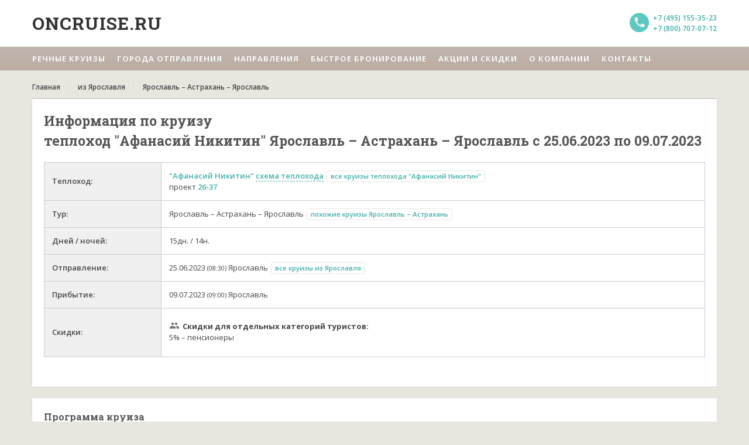

--- FILE ---
content_type: text/html; Charset=UTF-8
request_url: https://oncruise.ru/tour.asp?reis_id=65774
body_size: 15358
content:

<!DOCTYPE html>
<html lang="ru">

<head>
	<meta charset="utf-8">
	<meta http-equiv="Content-Language" content="ru">
	<meta name="viewport" content="width=device-width, initial-scale=1">
	<meta name="keywords" content="Речной круиз Ярославль – Астрахань – Ярославль на теплоходе Афанасий Никитин с 25.06.2023 по 09.07.2023">
	<meta name="description" content="OnCruise.ru предлагает совершить речной круиз Ярославль – Астрахань – Ярославль на теплоходе Афанасий Никитин с 25.06.2023 по 09.07.2023, описание маршрута, стоимость, программа круиза">
	<META name="distribution" content="Global">
	<META name="audience" content="all">
	<META name="robots" content="index,all">
	
	<title>Речной круиз Ярославль – Астрахань – Ярославль на теплоходе "Афанасий Никитин" с 25.06.2023 по 09.07.2023 | OnCruise.ru</title>
	
	<link rel="stylesheet" href="/css/style.css" />
	<link rel="stylesheet" href="/css/theme-turqoise.css" id="template-color" />
	<link rel="stylesheet" href="/css/lightslider.min.css" />
	<link rel="stylesheet" href="https://fonts.googleapis.com/css?family=Open+Sans:400,600,700,800|Roboto+Slab:400,700&subset=latin,latin-ext,greek-ext,greek,cyrillic,vietnamese,cyrillic-ext">
	<link rel="stylesheet" href="https://fonts.googleapis.com/icon?family=Material+Icons">
	<script src="https://use.fontawesome.com/e808bf9397.js"></script>
	
	<link rel="apple-touch-icon" sizes="180x180" href="/180x180.png">
	<link rel="icon" type="image/png" sizes="32x32" href="/32x32.png">
	<link rel="icon" type="image/png" sizes="16x16" href="/16x16.png">
	<link rel="icon" href="/favicon.ico" type="image/x-icon">
	<link rel="manifest" href="/manifest.json">
	<meta name="msapplication-TileColor" content="#da532c">
	<meta name="theme-color" content="#ffffff">

	<link rel="canonical" href="https://oncruise.ru/tour.asp?reis_id=65774"/>


	
	<!-- HTML5 Shim and Respond.js IE8 support of HTML5 elements and media queries -->
    <!-- WARNING: Respond.js doesn't work if you view the page via file:// -->

    <!--[if lt IE 9]>
      <script src="https://oss.maxcdn.com/html5shiv/3.7.2/html5shiv.min.js"></script>
      <script src="https://oss.maxcdn.com/respond/1.4.2/respond.min.js"></script>
    <![endif]-->


<!-- Google analytics -->
<!-- Global site tag (gtag.js) - Google Analytics -->
<script async src="https://www.googletagmanager.com/gtag/js?id=UA-100901645-1"></script>
<script>
  window.dataLayer = window.dataLayer || [];
  function gtag(){dataLayer.push(arguments);}
  gtag('js', new Date());

  gtag('config', 'UA-100901645-1');
</script>

<!-- /Google analytics -->

<!-- Yandex.Metrika counter -->
<script type="text/javascript" >
   (function(m,e,t,r,i,k,a){m[i]=m[i]||function(){(m[i].a=m[i].a||[]).push(arguments)};
   m[i].l=1*new Date();k=e.createElement(t),a=e.getElementsByTagName(t)[0],k.async=1,k.src=r,a.parentNode.insertBefore(k,a)})
   (window, document, "script", "https://mc.yandex.ru/metrika/tag.js", "ym");

   ym(45292221, "init", {
        clickmap:true,
        trackLinks:true,
        accurateTrackBounce:true,
        webvisor:true
   });
</script>
<noscript><div><img src="https://mc.yandex.ru/watch/45292221" style="position:absolute; left:-9999px;" alt="" /></div></noscript>
<!-- /Yandex.Metrika counter -->

<!-- Rating@Mail.ru counter -->
<script type="text/javascript">
var _tmr = window._tmr || (window._tmr = []);
_tmr.push({id: "3118860", type: "pageView", start: (new Date()).getTime(), pid: "USER_ID"});
(function (d, w, id) {
  if (d.getElementById(id)) return;
  var ts = d.createElement("script"); ts.type = "text/javascript"; ts.async = true; ts.id = id;
  ts.src = "https://top-fwz1.mail.ru/js/code.js";
  var f = function () {var s = d.getElementsByTagName("script")[0]; s.parentNode.insertBefore(ts, s);};
  if (w.opera == "[object Opera]") { d.addEventListener("DOMContentLoaded", f, false); } else { f(); }
})(document, window, "topmailru-code");
</script><noscript><div>
<img src="https://top-fwz1.mail.ru/counter?id=3118860;js=na" style="border:0;position:absolute;left:-9999px;" alt="Top.Mail.Ru" />
</div></noscript>
<!-- //Rating@Mail.ru counter -->
<!-- Carrot quest BEGIN -->
        <script type="text/javascript">
            !function(){function t(t,e){return function(){window.carrotquestasync.push(t,arguments)}}if("undefined"==typeof carrotquest){var e=document.createElement("script");e.type="text/javascript",e.async=!0,e.src="//cdn.carrotquest.io/api.min.js",document.getElementsByTagName("head")[0].appendChild(e),window.carrotquest={},window.carrotquestasync=[],carrotquest.settings={};for(var n=["connect","track","identify","auth","oth","onReady","addCallback","removeCallback","trackMessageInteraction"],a=0;a<n.length;a++)carrotquest[n[a]]=t(n[a])}}(),carrotquest.connect("26125-ce55fb43aa4fd073dd93ef0c0a");
        </script>
        <!-- Carrot quest END -->

<!-- canonicals -->
<script type="text/javascript">!function(){var t=document.createElement("script");t.type="text/javascript",t.async=!0,t.src="https://vk.com/js/api/openapi.js?160",t.onload=function(){VK.Retargeting.Init("VK-RTRG-371936-50wWG"),VK.Retargeting.Hit()},document.head.appendChild(t)}();</script><noscript><img src="https://vk.com/rtrg?p=VK-RTRG-371936-50wWG" style="position:fixed; left:-999px;" alt=""/></noscript>
    <script>
    carrotquest.addCallback('conversation_started', function(data) {
        ym(45292221, 'reachGoal', 'carrotquest-initconversation-byuser');
        gtag('event', "carrotquest-initconversation-byuser", {
                                  'event_category': "Carrotquest"
                                });
    })
    </script>
</head>

<body>
  <!--- loading animation -->
<div class="loading">
	<div class="ball"></div>
	<div class="ball1"></div>
</div>
<!--- //loading animation -->
  
  <!--header-->
  <header class="header">
    <div class="wrap">
			<div class="header__content">
      <!--logo-->
<div class="logo">
	<a href="/" class="logo-link" title="oncruise.ru — речные туры">Oncruise.ru</a>
</div>
<!--//logo-->
<!--contact-->
<div class="contact">
    <span class="number">
		<a href="tel:+74951553523">+7 (495) 155-35-23</a>
	</span>
    <span class="number">
		<a href="tel:+78007070712">+7 (800) 707-07-12</a>
	</span>
</div>
<!--//contact-->
			</div>
    </div>
    
    <!--main navigation-->
<nav class="main-menu js-menu">
	<div class="wrap">
		<div class="main-menu__mob-menu js-expand-menu-btn">
			<p class="main-menu__mob-text">Меню</p>
			<button class="main-menu__expand-btn">
				<i class="main-menu__expand-line"></i>
			</button>
		</div>

		<div class="main-menu__content">
			<div class="main-menu__item">
				<span class="main-menu__text js-expand-second-level-btn">Речные круизы</span>
				<i class="main-menu__ico material-icons">keyboard_arrow_right</i>
				<div class="main-menu__submenu">
						<a class="main-menu__text" href="/tours/march">
							в марте
						</a>
						<a class="main-menu__text" href="/tours/april">
							в апреле
						</a>
						<a class="main-menu__text" href="/tours/may">
							в мае
						</a>
						<a class="main-menu__text" href="/tours/june">
							в июне
						</a>
						<a class="main-menu__text" href="/tours/july">
							в июле
						</a>
						<a class="main-menu__text" href="/tours/august">
							в августе
						</a>
						<a class="main-menu__text" href="/tours/september">
							в сентябре
						</a>
						<a class="main-menu__text" href="/tours/bymonth">все месяцы</a>
				</div>
			</div>

			<div class="main-menu__item">
				<span class="main-menu__text js-expand-second-level-btn">Города отправления</span>

				<i class="main-menu__ico material-icons">keyboard_arrow_right</i>

				<div class="main-menu__submenu">
					<a class="main-menu__text" href="/tours/from_moskva">из Москвы</a>
					<a class="main-menu__text" href="/tours/from_s.peterburg">из Санкт-Петербурга</a>
					<a class="main-menu__text" href="/tours/from_n.novgorod">из Нижнего-Новгорода</a>
					<a class="main-menu__text" href="/tours/from_kazan">из Казани</a>
					<a class="main-menu__text" href="/tours/from_samara">из Самары</a>
					<a class="main-menu__text" href="/tours/from_astrahan">из Астрахани</a>
					<a class="main-menu__text" href="/tours/from_rostov-na-donu">из Ростова-на-дону</a>
					<a class="main-menu__text" href="/tours/from_volgograd">из Волгограда</a>
				</div>
			</div>

			<div class="main-menu__item">
				<span class="main-menu__text js-expand-second-level-btn">Направления</span>

				<i class="main-menu__ico material-icons">keyboard_arrow_right</i>

				<div class="main-menu__submenu">
                        <a class="main-menu__text" href="/tours/kruizy_na_vihodnye">
                            Круизы на выходные
                        </a>
                        <a class="main-menu__text" href="/tours/to_s.peterburg">
                            в Санкт-Петербург
                        </a>
                        <a class="main-menu__text" href="/tours/to_astrahan">
                            в Астрахань
                        </a>
                        <a class="main-menu__text" href="/tours/to_kazan">
                            в Казань
                        </a>
                        <a class="main-menu__text" href="/tours/to_n.novgorod">
                            в Нижний Новгород
                        </a>
                        <a class="main-menu__text" href="/tours/to_perm">
                            в Пермь
                        </a>
                        <a class="main-menu__text" href="/tours/to_rostov-na-donu">
                            в Ростов-на-Дону
                        </a>
                        <a class="main-menu__text" href="/tours/to_rybinsk">
                            в Рыбинск
                        </a>
                        <a class="main-menu__text" href="/tours/to_solovetskieostrova">
                            на Соловки
                        </a>
                        <a class="main-menu__text" href="/tours/to_valaam">
                            на Валаам
                        </a>
                        <a class="main-menu__text" href="/tours/kruizy_po_oke">
                            по Оке
                        </a>
                        <a class="main-menu__text" href="/tours/kruizy_po_eniseu">
                            по Енисею
                        </a>
                        <a class="main-menu__text" href="/tours/kruizy_po_lene">
                            по Лене
                        </a>
                        <a class="main-menu__text" href="/tours/kruizy_po_donu">
                            по Дону
                        </a>
                        <a class="main-menu__text" href="/tours/kruizy_po_volge">
                            по Волге
                        </a>

                    </div>
			</div>

			<a
			 	href="/qbooking.asp"
			 	title="Быстрое бронирование"
			 	rel="nofollow"
			 	class="main-menu__item">
			 	<span class="main-menu__text">Быстрое бронирование</span>
			</a>

			<a
				href="/special.asp"
				title="Акции, скидки, специальные предложения"
				class="main-menu__item">
				<span class="main-menu__text">Акции и скидки</span>
			</a>

			<a
				href="/about.asp"
				title="О компании"
				class="main-menu__item">
				<span class="main-menu__text">О компании</span>
			</a>

			<a
				href="/contacts.asp"
				title="Контакты"
				class="main-menu__item">
				<span class="main-menu__text">Контакты</span>
			</a>
		</div>
	</div>
</nav>
<!--//main navigation-->
  </header>
  <!--//header-->
	
	<div class="main">
    <div class="wrap">
        <!--breadcrumbs-->
        <nav class="breadcrumbs">
            <!--crumbs-->
            <ul class="breadcrumbs__list" itemscope itemtype="https://schema.org/BreadcrumbList">
                <li class="breadcrumbs__item" itemprop="itemListElement" itemscope
                    itemtype="https://schema.org/ListItem">
                    <a class="breadcrumbs__link" href="/" title="Главная"
                       itemtype="https://schema.org/Thing"
                       itemprop="item">
                        <span itemprop="name">
                            Главная
                        </span>
                    </a>
                    <meta itemprop="position" content="1"/>
								</li> 
								<li class="breadcrumbs__item" itemprop="itemListElement" itemscope
                    itemtype="https://schema.org/ListItem">
                    <a class="breadcrumbs__link" href="/tours/from_yaroslavl" title="Ярославля"
                       itemtype="https://schema.org/Thing"
                       itemprop="item">
                        <span itemprop="name">
                            из Ярославля
                        </span>
                    </a>
                    <meta itemprop="position" content="2"/>
								</li>
								
								<li class="breadcrumbs__item" itemprop="itemListElement" itemscope
                    itemtype="https://schema.org/ListItem">
                    <a class="breadcrumbs__link" href="/tour.asp?reis_id=65774" title=""
                       itemtype="https://schema.org/Thing"
                       itemprop="item">
                        <span itemprop="name">
                            Ярославль – Астрахань – Ярославль
                        </span>
                    </a>
                    <meta itemprop="position" content="3"/>
                </li>  
            </ul>
            <!--//crumbs-->
        </nav>
        <!--//breadcrumbs-->
    </div>
</div>

  <!--main-->
  <main class="main">
    <div class="wrap">
      <div class="row">
        <div class="full-width" itemtype="http://schema.org/TouristTrip" itemscope="">
			
		
			
			<!--ОБЩАЯ ИНФОРМАЦИЯ-->
        	<div class="static-content post">
				
				<h1>Информация по круизу<br/>
						теплоход &quot;Афанасий Никитин&quot; Ярославль – Астрахань – Ярославль с 25.06.2023 по 09.07.2023				
				</h1>

				<div class="x-scroll">
					<table class="gi">
						<tr>
						  <th width="200px">Теплоход:</th>
						  <td width="*">
							<a href="ship/nikitin" title="Информация по теплоходу">&quot;Афанасий Никитин&quot;</a>
							<!--https://oncruise.ru/ship_scheme.asp?ship_id=117&year=2023-->
							<a data-fancybox href="/images/ship_schemes/2023/scheme_117.gif" class="pseudo-link" title="Схема теплохода">схема теплохода</a>
							<a href="tours/on_nikitin" class="add1" title="Все круизы теплохода &quot;Афанасий Никитин&quot;">все круизы теплохода &quot;Афанасий Никитин&quot;</a>
							
							<br>проект <a href="/project/26-37" title="Проект теплохода">26-37</a>
													
						</tr>
						<tr>
						  <th>Тур:</th>
						  <td><span itemprop="name">Ярославль – Астрахань – Ярославль</span> <a href="tours/from_yaroslavl_to_astrahan" class="add1" title="Похожие круизы Ярославль – Астрахань">похожие круизы Ярославль – Астрахань</a></td>
						</tr>
						<tr>
						  <th>Дней / ночей:</th>
						  <td>15дн. / 14н.</td>
						</tr>
						<tr>
						  <th>Отправление:</th>
						  <td>
							25.06.2023 <span class="time">(08:30)</span> Ярославль <a href="tours/from_yaroslavl" class="add1" title="Все круизы из Ярославля">все круизы из Ярославля</a></td>
						</tr>
						<tr>
						  <th>Прибытие:</th>
						  <td>09.07.2023 <span class="time">(09:00)</span> Ярославль</a></td>
						</tr>
					
						<tr>
						  <th>Скидки:</th>
						  <td>
					  	
								<div class="spo_people__title">Cкидки для отдельных категорий туристов:</div>
								<div class="spo_people"><ul class="ul0"><li><span class='' title=''>5% – пенсионеры</span></li></ul></div>
							
						  </td>
						</tr>
					
					</table>
	        	</div>
        	</div>
			<!--//ОБЩАЯ ИНФОРМАЦИЯ-->

			<!--ПРОГРАММА КРУИЗА-->
			<div class="static-content post">
				<h4>Программа круиза</h4>
				
				<div class="x-scroll">
					<table class="t_prog">
						<tr>
						  <th>День</th>
						  <th>Стоянка</th>
						  <th>Программа</th>
						</tr>
					
						<tr>
						  <td class="col1" rowspan="2">1<br>25 Июн (вс)</td>
						  
						  <td class="col2">Ярославль<br><span class="time">отправление в 08:30</span></td>
						  <td></td>
						</tr>
						<tr>
						  <td class="col2">Кострома<br><span class="time">13:05 - 18:00</span></td>
						  <td></td>
						</tr>
						
						<tr>
						  <td class="col1" rowspan="1">2<br>26 Июн (пн)</td>
						  
						  <td class="col2">Н.Новгород<br><span class="time">14:00 - 17:30</span></td>
						  <td></td>
						</tr>
						
						<tr>
						  <td class="col1" rowspan="2">3<br>27 Июн (вт)</td>
						  
						  <td class="col2">Чебоксары<br><span class="time">06:30 - 07:00</span></td>
						  <td></td>
						</tr>
						<tr>
						  <td class="col2">Казань<br><span class="time">14:30 - 17:30</span></td>
						  <td></td>
						</tr>
						
						<tr>
						  <td class="col1" rowspan="1">4<br>28 Июн (ср)</td>
						  
						  <td class="col2">Самара<br><span class="time">15:30 - 16:00</span></td>
						  <td></td>
						</tr>
						
						<tr>
						  <td class="col1" rowspan="1">5<br>29 Июн (чт)</td>
						  
						  <td class="col2">Саратов<br><span class="time">13:30 - 16:30</span></td>
						  <td></td>
						</tr>
						
						<tr>
						  <td class="col1" rowspan="1">6<br>30 Июн (пт)</td>
						  
						  <td class="col2">Волгоград<br><span class="time">12:00 - 15:00</span></td>
						  <td></td>
						</tr>
						
						<tr>
						  <td class="col1" rowspan="1">7<br>1 Июл (сб)</td>
						  
						  <td class="col2">Астрахань<br><span class="time">12:00 - 19:00</span></td>
						  <td></td>
						</tr>
						
						<tr>
						  <td class="col1" rowspan="1">8<br>2 Июл (вс)</td>
						  
						  <td class="col2">Никольское<br><span class="time">10:00 - 14:00</span></td>
						  <td></td>
						</tr>
						
						<tr>
						  <td class="col1" rowspan="1">9<br>3 Июл (пн)</td>
						  
						  <td class="col2">Волгоград<br><span class="time">07:30 - 11:30</span></td>
						  <td></td>
						</tr>
						
						<tr>
						  <td class="col1" rowspan="2">10<br>4 Июл (вт)</td>
						  
						  <td class="col2">Саратов<br><span class="time">09:30 - 11:00</span></td>
						  <td></td>
						</tr>
						<tr>
						  <td class="col2">Усовка<br><span class="time">14:00 - 16:00</span></td>
						  <td></td>
						</tr>
						
						<tr>
						  <td class="col1" rowspan="1">11<br>5 Июл (ср)</td>
						  
						  <td class="col2">Самара<br><span class="time">14:00 - 18:00</span></td>
						  <td></td>
						</tr>
						
						<tr>
						  <td class="col1" rowspan="1">12<br>6 Июл (чт)</td>
						  
						  <td class="col2">Казань<br><span class="time">17:00 - 21:00</span></td>
						  <td></td>
						</tr>
						
						<tr>
						  <td class="col1" rowspan="2">13<br>7 Июл (пт)</td>
						  
						  <td class="col2">Чебоксары<br><span class="time">08:00 - 11:00</span></td>
						  <td></td>
						</tr>
						<tr>
						  <td class="col2">Козьмодемьянск<br><span class="time">14:30 - 17:00</span></td>
						  <td></td>
						</tr>
						
						<tr>
						  <td class="col1" rowspan="1">14<br>8 Июл (сб)</td>
						  
						  <td class="col2">Н.Новгород<br><span class="time">06:00 - 09:00</span></td>
						  <td></td>
						</tr>
						
						<tr>
						  <td class="col1" rowspan="2">15<br>9 Июл (вс)</td>
						  
						  <td class="col2">Кострома<br><span class="time">04:00 - 04:30</span></td>
						  <td></td>
						</tr>
						<tr>
						  <td class="col2">Ярославль<br><span class="time">прибытие в 09:00</span></td>
						  <td></td>
						</tr>
						
					</table>
				</div>
			  	<small>* в программе круиза возможны изменения</small>
			
			</div>
			<!--//ПРОГРАММА КРУИЗА-->

			<!--ПРАЙС-->
			<div class="static-content post">
				<h4>Стоимость круиза</h4>
				
				
				<div class="x-scroll">
					<table class="t_price">
					
					  <tr>
						<th class="th1" colspan="2" rowspan="3" valign="bottom">
							Категория каюты
							<div class="pl_show">
								<span class="pl_links" id="show_all">открыть все описания кают</span>
								<span class="pl_links hidden" id="hide_all">закрыть все описания кают</span>
							</div>
						</th>
					<th colspan="6">Стоимость на 1 человека, руб.</th></tr><tr><th colspan="3">Взрослый</th><th colspan="3">Детский (до 14 лет вкл.)</th></tr><tr><th colspan="1">3-х разовое питание</th><th colspan="1">обед + ужин</th><th colspan="1">без питания</th><th colspan="1">3-х разовое питание</th><th colspan="1">обед + ужин</th><th colspan="1">без питания</th></tr>
								  <tr>
									<td colspan="2" class="cab_group">С удобствами</td>
									<td colspan="6"></td>
								  </tr>
							
								  <tr>
									<td>
										<div class="pl_category_caption">
											<div><span class="cab_category" data-id="5896" title="Двухместная двухкомнатная каюта с удобствами, на шлюпочной палубе. В каюте: душевая кабина, санузел, TV видео-двойка, абсорбционный мини-холодильник, кондиционер, угловой диван, шкаф для одежды, радио. Каюты №: 301, 302.">Люкс (шлюпочная палуба)</span><span class="note_marker"></span></div>
											<div><span class="acc"></span></div>
										</div>										
										<div class="pl_category_content hidden" id="cat_descr_5896">
											<div class="pl_category_img"><a href="/images/ships/117/117_2722012124329.jpg" data-fancybox="5896" data-caption="&#1050;&#1072;&#1102;&#1090;&#1072; &#1051;&#1102;&#1082;&#1089;"><img src="/images/ships/117/117_2722012124328.jpg" alt="" style="float:left; padding-right:10px"></a></div>
											<div class="hidden"><a href="/images/ships/117/117_2722012124341.jpg" data-fancybox="5896" data-caption="&#1050;&#1072;&#1102;&#1090;&#1072; &#1051;&#1102;&#1082;&#1089;"><img src="/images/ships/117/117_2722012124340.jpg"></a><a href="/images/ships/117/117_2722012124351.jpg" data-fancybox="5896" data-caption="&#1050;&#1072;&#1102;&#1090;&#1072; &#1051;&#1102;&#1082;&#1089;"><img src="/images/ships/117/117_2722012124350.jpg"></a><a href="/images/ships/117/117_272201212443.jpg" data-fancybox="5896" data-caption="&#1050;&#1072;&#1102;&#1090;&#1072; &#1051;&#1102;&#1082;&#1089;"><img src="/images/ships/117/117_272201212442.jpg"></a><a href="/images/ships/117/117_291202016400.JPG" data-fancybox="5896" data-caption="&#1050;&#1072;&#1102;&#1090;&#1072; &#1051;&#1102;&#1082;&#1089;"><img src="/images/ships/117/117_291202016399.JPG"></a></div>
											<div class="pl_category_descr">Двухместная двухкомнатная каюта с удобствами, на шлюпочной палубе. В каюте: душевая кабина, санузел, TV видео-двойка, абсорбционный мини-холодильник, кондиционер, угловой диван, шкаф для одежды, радио. Каюты №: 301, 302.</div>
										</div>										
										<div class="pl_cabs_caption">
											
										</div>
										<div class="cabs hidden" id="cabs_5896">
											<div></div>
											
										</div>
									</td>
									<td class="sc"><i class="material-icons inactive" title="">&#xE8CC;</i></td>
								
										<td class="pr"><span class='' title=''>175430</span> / <span class='price_variant tooltip price_add' title='Дополнительное место'>32650</span></td>
								
										<td class="pr">-</td>
								
										<td class="pr">-</td>
								
										<td class="pr"><span class='' title=''>133460</span> / <span class='price_variant tooltip price_add' title='Дополнительное место'>26380</span></td>
								
										<td class="pr">-</td>
								
										<td class="pr">-</td>
								
								  </tr>
							
								  <tr>
									<td>
										<div class="pl_category_caption">
											<div><span class="cab_category" data-id="6454" title="Двухместная одноярусная каюта увеличенной площади с удобствами, на шлюпочной палубе. В каюте: две раздельные кровати, санузел (душ, умывальник, туалет), кондиционер, абсорбционный мини-холодильник, шкаф для одежды, радио, два обзорных окна (в каюте № 303 одно окно). Возможно размещение третьего человека на дополнительном месте (раскладушка). Каюты №: 303, 305, 307.">Полулюкс (шлюпочная палуба)</span><span class="note_marker"></span></div>
											<div><span class="acc">1-местное размещение</span></div>
										</div>										
										<div class="pl_category_content hidden" id="cat_descr_6454">
											<div class="pl_category_img"><a href="/images/ships/117/117_2912020163311.JPG" data-fancybox="6454" data-caption="&#1050;&#1072;&#1102;&#1090;&#1099; &#1055;&#1086;&#1083;&#1091;&#1083;&#1102;&#1082;&#1089; &#8470; 305, 307"><img src="/images/ships/117/117_2912020163310.JPG" alt="" style="float:left; padding-right:10px"></a></div>
											<div class="hidden"><a href="/images/ships/117/117_2912020163423.JPG" data-fancybox="6454" data-caption="&#1050;&#1072;&#1102;&#1090;&#1072; &#1055;&#1086;&#1083;&#1091;&#1083;&#1102;&#1082;&#1089; &#8470; 303"><img src="/images/ships/117/117_2912020163422.JPG"></a><a href="/images/ships/117/117_2912020163515.JPG" data-fancybox="6454" data-caption="&#1050;&#1072;&#1102;&#1090;&#1072; &#1055;&#1086;&#1083;&#1091;&#1083;&#1102;&#1082;&#1089; &#8470; 303"><img src="/images/ships/117/117_2912020163514.JPG"></a><a href="/images/ships/117/117_2912020163636.JPG" data-fancybox="6454" data-caption="&#1050;&#1072;&#1102;&#1090;&#1072; &#1055;&#1086;&#1083;&#1091;&#1083;&#1102;&#1082;&#1089; &#8470; 303"><img src="/images/ships/117/117_2912020163635.JPG"></a></div>
											<div class="pl_category_descr">Двухместная одноярусная каюта увеличенной площади с удобствами, на шлюпочной палубе. В каюте: две раздельные кровати, санузел (душ, умывальник, туалет), кондиционер, абсорбционный мини-холодильник, шкаф для одежды, радио, два обзорных окна (в каюте № 303 одно окно). Возможно размещение третьего человека на дополнительном месте (раскладушка). Каюты №: 303, 305, 307.</div>
										</div>										
										<div class="pl_cabs_caption">
											
										</div>
										<div class="cabs hidden" id="cabs_6454">
											<div></div>
											
										</div>
									</td>
									<td class="sc"><i class="material-icons inactive" title="">&#xE8CC;</i></td>
								
										<td class="pr">-</td>
								
										<td class="pr">-</td>
								
										<td class="pr">-</td>
								
										<td class="pr">-</td>
								
										<td class="pr">-</td>
								
										<td class="pr">-</td>
								
								  </tr>
							
								  <tr>
									<td>
										<div class="pl_category_caption">
											<div><span class="cab_category" data-id="5897" title="Двухместная одноярусная каюта увеличенной площади с удобствами, на шлюпочной палубе. В каюте: две раздельные кровати, санузел (душ, умывальник, туалет), кондиционер, абсорбционный мини-холодильник, шкаф для одежды, радио, два обзорных окна (в каюте № 303 одно окно). Возможно размещение третьего человека на дополнительном месте (раскладушка). Каюты №: 303, 305, 307.">Полулюкс (шлюпочная палуба)</span><span class="note_marker"></span></div>
											<div><span class="acc"></span></div>
										</div>										
										<div class="pl_category_content hidden" id="cat_descr_5897">
											<div class="pl_category_img"><a href="/images/ships/117/117_2912020163311.JPG" data-fancybox="5897" data-caption="&#1050;&#1072;&#1102;&#1090;&#1099; &#1055;&#1086;&#1083;&#1091;&#1083;&#1102;&#1082;&#1089; &#8470; 305, 307"><img src="/images/ships/117/117_2912020163310.JPG" alt="" style="float:left; padding-right:10px"></a></div>
											<div class="hidden"><a href="/images/ships/117/117_2912020163423.JPG" data-fancybox="5897" data-caption="&#1050;&#1072;&#1102;&#1090;&#1072; &#1055;&#1086;&#1083;&#1091;&#1083;&#1102;&#1082;&#1089; &#8470; 303"><img src="/images/ships/117/117_2912020163422.JPG"></a><a href="/images/ships/117/117_2912020163515.JPG" data-fancybox="5897" data-caption="&#1050;&#1072;&#1102;&#1090;&#1072; &#1055;&#1086;&#1083;&#1091;&#1083;&#1102;&#1082;&#1089; &#8470; 303"><img src="/images/ships/117/117_2912020163514.JPG"></a><a href="/images/ships/117/117_2912020163636.JPG" data-fancybox="5897" data-caption="&#1050;&#1072;&#1102;&#1090;&#1072; &#1055;&#1086;&#1083;&#1091;&#1083;&#1102;&#1082;&#1089; &#8470; 303"><img src="/images/ships/117/117_2912020163635.JPG"></a></div>
											<div class="pl_category_descr">Двухместная одноярусная каюта увеличенной площади с удобствами, на шлюпочной палубе. В каюте: две раздельные кровати, санузел (душ, умывальник, туалет), кондиционер, абсорбционный мини-холодильник, шкаф для одежды, радио, два обзорных окна (в каюте № 303 одно окно). Возможно размещение третьего человека на дополнительном месте (раскладушка). Каюты №: 303, 305, 307.</div>
										</div>										
										<div class="pl_cabs_caption">
											
										</div>
										<div class="cabs hidden" id="cabs_5897">
											<div></div>
											
										</div>
									</td>
									<td class="sc"><i class="material-icons inactive" title="">&#xE8CC;</i></td>
								
										<td class="pr"><span class='' title=''>143110</span> / <span class='price_variant tooltip price_add' title='Дополнительное место'>61130</span></td>
								
										<td class="pr">-</td>
								
										<td class="pr">-</td>
								
										<td class="pr"><span class='' title=''>109230</span> / <span class='price_variant tooltip price_add' title='Дополнительное место'>47740</span></td>
								
										<td class="pr">-</td>
								
										<td class="pr">-</td>
								
								  </tr>
							
								  <tr>
									<td>
										<div class="pl_category_caption">
											<div><span class="cab_category" data-id="5899" title="Одноместная каюта с удобствами на шлюпочной палубе. В каюте: санузел (душ, умывальник, туалет), абсорбционный мини-холодильник, кондиционер, навесной евро-шкаф, радио. Каюты №: 306, 308-314, 316, 318, 320, 322.">1 - 1-местная (шлюпочная палуба)</span><span class="note_marker"></span></div>
											<div><span class="acc"></span></div>
										</div>										
										<div class="pl_category_content hidden" id="cat_descr_5899">
											<div class="pl_category_img"><a href="/images/ships/117/117_2152008183342.jpg" data-fancybox="5899" data-caption="1-&#1084;&#1077;&#1089;&#1090;&#1085;&#1072;&#1103; &#1082;&#1072;&#1102;&#1090;&#1072; &#1089; &#1091;&#1076;&#1086;&#1073;&#1089;&#1090;&#1074;&#1072;&#1084;&#1080;"><img src="/images/ships/117/117_2152008183340.jpg" alt="" style="float:left; padding-right:10px"></a></div>
											<div class="hidden"><a href="/images/ships/117/117_2152008183436.jpg" data-fancybox="5899" data-caption="1-&#1084;&#1077;&#1089;&#1090;&#1085;&#1072;&#1103; &#1082;&#1072;&#1102;&#1090;&#1072; &#1089; &#1091;&#1076;&#1086;&#1073;&#1089;&#1090;&#1074;&#1072;&#1084;&#1080;"><img src="/images/ships/117/117_2152008183434.jpg"></a></div>
											<div class="pl_category_descr">Одноместная каюта с удобствами на шлюпочной палубе. В каюте: санузел (душ, умывальник, туалет), абсорбционный мини-холодильник, кондиционер, навесной евро-шкаф, радио. Каюты №: 306, 308-314, 316, 318, 320, 322.</div>
										</div>										
										<div class="pl_cabs_caption">
											
										</div>
										<div class="cabs hidden" id="cabs_5899">
											<div></div>
											
										</div>
									</td>
									<td class="sc"><i class="material-icons inactive" title="">&#xE8CC;</i></td>
								
										<td class="pr"><span class='' title=''>125890</span></td>
								
										<td class="pr">-</td>
								
										<td class="pr">-</td>
								
										<td class="pr">-</td>
								
										<td class="pr">-</td>
								
										<td class="pr">-</td>
								
								  </tr>
							
								  <tr>
									<td>
										<div class="pl_category_caption">
											<div><span class="cab_category" data-id="8292" title="Двухместная одноярусная каюта с удобствами в носовой части средней палубы. В каюте: санузел (душ, умывальник, туалет), абсорбционный мини-холодильник, кондиционер, шкаф для одежды, радио. Каюты №: 201-212.">1 - 2-местная (средняя палуба)</span><span class="note_marker"></span></div>
											<div><span class="acc">1-местное размещение</span></div>
										</div>										
										<div class="pl_category_content hidden" id="cat_descr_8292">
											<div class="pl_category_img"></div>
											<div class="hidden"></div>
											<div class="pl_category_descr">Двухместная одноярусная каюта с удобствами в носовой части средней палубы. В каюте: санузел (душ, умывальник, туалет), абсорбционный мини-холодильник, кондиционер, шкаф для одежды, радио. Каюты №: 201-212.</div>
										</div>										
										<div class="pl_cabs_caption">
											
										</div>
										<div class="cabs hidden" id="cabs_8292">
											<div></div>
											
										</div>
									</td>
									<td class="sc"><i class="material-icons inactive" title="">&#xE8CC;</i></td>
								
										<td class="pr"><span class='' title=''>130660</span></td>
								
										<td class="pr">-</td>
								
										<td class="pr">-</td>
								
										<td class="pr">-</td>
								
										<td class="pr">-</td>
								
										<td class="pr">-</td>
								
								  </tr>
							
								  <tr>
									<td>
										<div class="pl_category_caption">
											<div><span class="cab_category" data-id="5900" title="Двухместная одноярусная каюта с удобствами в носовой части средней палубы. В каюте: санузел (душ, умывальник, туалет), абсорбционный мини-холодильник, кондиционер, шкаф для одежды, радио. Каюты №: 201-212.">1 - 2-местная (средняя палуба)</span><span class="note_marker"></span></div>
											<div><span class="acc"></span></div>
										</div>										
										<div class="pl_category_content hidden" id="cat_descr_5900">
											<div class="pl_category_img"></div>
											<div class="hidden"></div>
											<div class="pl_category_descr">Двухместная одноярусная каюта с удобствами в носовой части средней палубы. В каюте: санузел (душ, умывальник, туалет), абсорбционный мини-холодильник, кондиционер, шкаф для одежды, радио. Каюты №: 201-212.</div>
										</div>										
										<div class="pl_cabs_caption">
											
										</div>
										<div class="cabs hidden" id="cabs_5900">
											<div></div>
											
										</div>
									</td>
									<td class="sc"><i class="material-icons inactive" title="">&#xE8CC;</i></td>
								
										<td class="pr"><span class='' title=''>104040</span></td>
								
										<td class="pr">-</td>
								
										<td class="pr">-</td>
								
										<td class="pr"><span class='' title=''>79920</span></td>
								
										<td class="pr">-</td>
								
										<td class="pr">-</td>
								
								  </tr>
							
								  <tr>
									<td>
										<div class="pl_category_caption">
											<div><span class="cab_category" data-id="9466" title="Двухместная одноярусная каюта с удобствами в центральной части средней палубы, увеличенной площади, с дополнительным верхним местом. В каюте: санузел (душ, умывальник, туалет), абсорбционный мини-холодильник, кондиционер, шкаф для одежды, радио, два обзорных окна. Каюты №: 225, 226.">1(П) - 2-местная (средняя палуба)</span><span class="note_marker"></span></div>
											<div><span class="acc"></span></div>
										</div>										
										<div class="pl_category_content hidden" id="cat_descr_9466">
											<div class="pl_category_img"><a href="/images/ships/117/117_255201094254.jpg" data-fancybox="9466" data-caption="&#1050;&#1072;&#1102;&#1090;&#1072; &#1082;&#1072;&#1090;&#1077;&#1075;&#1086;&#1088;&#1080;&#1080; 1&#1055; (&#8470; 225, 226)"><img src="/images/ships/117/117_255201094252.jpg" alt="" style="float:left; padding-right:10px"></a></div>
											<div class="hidden"><a href="/images/ships/117/117_255201094229.jpg" data-fancybox="9466" data-caption="&#1050;&#1072;&#1102;&#1090;&#1072; &#1082;&#1072;&#1090;&#1077;&#1075;&#1086;&#1088;&#1080;&#1080; 1&#1055; (&#8470; 225, 226)"><img src="/images/ships/117/117_255201094227.jpg"></a></div>
											<div class="pl_category_descr">Двухместная одноярусная каюта с удобствами в центральной части средней палубы, увеличенной площади, с дополнительным верхним местом. В каюте: санузел (душ, умывальник, туалет), абсорбционный мини-холодильник, кондиционер, шкаф для одежды, радио, два обзорных окна. Каюты №: 225, 226.</div>
										</div>										
										<div class="pl_cabs_caption">
											
										</div>
										<div class="cabs hidden" id="cabs_9466">
											<div></div>
											
										</div>
									</td>
									<td class="sc"><i class="material-icons inactive" title="">&#xE8CC;</i></td>
								
										<td class="pr">-</td>
								
										<td class="pr">-</td>
								
										<td class="pr">-</td>
								
										<td class="pr">-</td>
								
										<td class="pr">-</td>
								
										<td class="pr">-</td>
								
								  </tr>
							
								  <tr>
									<td>
										<div class="pl_category_caption">
											<div><span class="cab_category" data-id="8293" title="Двухместная одноярусная каюта с удобствами в центральной части средней палубы. В каюте: санузел (душ, умывальник, туалет), абсорбционный мини-холодильник, кондиционер, шкаф для одежды, радио. В каютах № 221-224 возможно размещение третьего человека на дополнительном месте (верхняя полка). Каюты №: 217-224, 227-230.">1А - 2-местная (средняя палуба)</span><span class="note_marker"></span></div>
											<div><span class="acc">1-местное размещение</span></div>
										</div>										
										<div class="pl_category_content hidden" id="cat_descr_8293">
											<div class="pl_category_img"></div>
											<div class="hidden"></div>
											<div class="pl_category_descr">Двухместная одноярусная каюта с удобствами в центральной части средней палубы. В каюте: санузел (душ, умывальник, туалет), абсорбционный мини-холодильник, кондиционер, шкаф для одежды, радио. В каютах № 221-224 возможно размещение третьего человека на дополнительном месте (верхняя полка). Каюты №: 217-224, 227-230.</div>
										</div>										
										<div class="pl_cabs_caption">
											
										</div>
										<div class="cabs hidden" id="cabs_8293">
											<div></div>
											
										</div>
									</td>
									<td class="sc"><i class="material-icons inactive" title="">&#xE8CC;</i></td>
								
										<td class="pr"><span class='' title=''>128130</span></td>
								
										<td class="pr">-</td>
								
										<td class="pr">-</td>
								
										<td class="pr">-</td>
								
										<td class="pr">-</td>
								
										<td class="pr">-</td>
								
								  </tr>
							
								  <tr>
									<td>
										<div class="pl_category_caption">
											<div><span class="cab_category" data-id="5901" title="Двухместная одноярусная каюта с удобствами в центральной части средней палубы. В каюте: санузел (душ, умывальник, туалет), абсорбционный мини-холодильник, кондиционер, шкаф для одежды, радио. В каютах № 221-224 возможно размещение третьего человека на дополнительном месте (верхняя полка). Каюты №: 217-224, 227-230.">1А - 2-местная (средняя палуба)</span><span class="note_marker"></span></div>
											<div><span class="acc"></span></div>
										</div>										
										<div class="pl_category_content hidden" id="cat_descr_5901">
											<div class="pl_category_img"></div>
											<div class="hidden"></div>
											<div class="pl_category_descr">Двухместная одноярусная каюта с удобствами в центральной части средней палубы. В каюте: санузел (душ, умывальник, туалет), абсорбционный мини-холодильник, кондиционер, шкаф для одежды, радио. В каютах № 221-224 возможно размещение третьего человека на дополнительном месте (верхняя полка). Каюты №: 217-224, 227-230.</div>
										</div>										
										<div class="pl_cabs_caption">
											
										</div>
										<div class="cabs hidden" id="cabs_5901">
											<div></div>
											
										</div>
									</td>
									<td class="sc"><i class="material-icons inactive" title="">&#xE8CC;</i></td>
								
										<td class="pr"><span class='' title=''>102720</span></td>
								
										<td class="pr">-</td>
								
										<td class="pr">-</td>
								
										<td class="pr"><span class='' title=''>78930</span></td>
								
										<td class="pr">-</td>
								
										<td class="pr">-</td>
								
								  </tr>
							
								  <tr>
									<td>
										<div class="pl_category_caption">
											<div><span class="cab_category" data-id="8294" title="Двухместная одноярусная каюта с удобствами в кормовой части средней палубы. В каюте: санузел (душ, умывальник, туалет), абсорбционный мини-холодильник, кондиционер, шкаф для одежды, радио. В каютах № 240, 242-246 возможно размещение третьего человека на дополнительном месте (верхняя полка). Каюты №: 239-248.">1Б - 2-местная (средняя палуба)</span><span class="note_marker"></span></div>
											<div><span class="acc">1-местное размещение</span></div>
										</div>										
										<div class="pl_category_content hidden" id="cat_descr_8294">
											<div class="pl_category_img"><a href="/images/ships/117/117_255201094347.jpg" data-fancybox="8294" data-caption="&#1050;&#1072;&#1102;&#1090;&#1072; &#8470; 246"><img src="/images/ships/117/117_255201094345.jpg" alt="" style="float:left; padding-right:10px"></a></div>
											<div class="hidden"><a href="/images/ships/117/117_255201094412.jpg" data-fancybox="8294" data-caption="&#1050;&#1072;&#1102;&#1090;&#1072; &#8470; 247"><img src="/images/ships/117/117_255201094410.jpg"></a><a href="/images/ships/117/117_255201094443.jpg" data-fancybox="8294" data-caption="&#1050;&#1072;&#1102;&#1090;&#1072; &#8470; 248"><img src="/images/ships/117/117_255201094441.jpg"></a></div>
											<div class="pl_category_descr">Двухместная одноярусная каюта с удобствами в кормовой части средней палубы. В каюте: санузел (душ, умывальник, туалет), абсорбционный мини-холодильник, кондиционер, шкаф для одежды, радио. В каютах № 240, 242-246 возможно размещение третьего человека на дополнительном месте (верхняя полка). Каюты №: 239-248.</div>
										</div>										
										<div class="pl_cabs_caption">
											
										</div>
										<div class="cabs hidden" id="cabs_8294">
											<div></div>
											
										</div>
									</td>
									<td class="sc"><i class="material-icons inactive" title="">&#xE8CC;</i></td>
								
										<td class="pr"><span class='' title=''>122710</span></td>
								
										<td class="pr">-</td>
								
										<td class="pr">-</td>
								
										<td class="pr">-</td>
								
										<td class="pr">-</td>
								
										<td class="pr">-</td>
								
								  </tr>
							
								  <tr>
									<td>
										<div class="pl_category_caption">
											<div><span class="cab_category" data-id="5903" title="Двухместная одноярусная каюта с удобствами в кормовой части средней палубы. В каюте: санузел (душ, умывальник, туалет), абсорбционный мини-холодильник, кондиционер, шкаф для одежды, радио. В каютах № 240, 242-246 возможно размещение третьего человека на дополнительном месте (верхняя полка). Каюты №: 239-248.">1Б - 2-местная (средняя палуба)</span><span class="note_marker"></span></div>
											<div><span class="acc"></span></div>
										</div>										
										<div class="pl_category_content hidden" id="cat_descr_5903">
											<div class="pl_category_img"><a href="/images/ships/117/117_255201094347.jpg" data-fancybox="5903" data-caption="&#1050;&#1072;&#1102;&#1090;&#1072; &#8470; 246"><img src="/images/ships/117/117_255201094345.jpg" alt="" style="float:left; padding-right:10px"></a></div>
											<div class="hidden"><a href="/images/ships/117/117_255201094412.jpg" data-fancybox="5903" data-caption="&#1050;&#1072;&#1102;&#1090;&#1072; &#8470; 247"><img src="/images/ships/117/117_255201094410.jpg"></a><a href="/images/ships/117/117_255201094443.jpg" data-fancybox="5903" data-caption="&#1050;&#1072;&#1102;&#1090;&#1072; &#8470; 248"><img src="/images/ships/117/117_255201094441.jpg"></a></div>
											<div class="pl_category_descr">Двухместная одноярусная каюта с удобствами в кормовой части средней палубы. В каюте: санузел (душ, умывальник, туалет), абсорбционный мини-холодильник, кондиционер, шкаф для одежды, радио. В каютах № 240, 242-246 возможно размещение третьего человека на дополнительном месте (верхняя полка). Каюты №: 239-248.</div>
										</div>										
										<div class="pl_cabs_caption">
											
										</div>
										<div class="cabs hidden" id="cabs_5903">
											<div></div>
											
										</div>
									</td>
									<td class="sc"><i class="material-icons inactive" title="">&#xE8CC;</i></td>
								
										<td class="pr"><span class='' title=''>95610</span></td>
								
										<td class="pr">-</td>
								
										<td class="pr">-</td>
								
										<td class="pr"><span class='' title=''>73600</span></td>
								
										<td class="pr">-</td>
								
										<td class="pr">-</td>
								
								  </tr>
							
								  <tr>
									<td>
										<div class="pl_category_caption">
											<div><span class="cab_category" data-id="8295" title="Двухместная одноярусная каюта с удобствами в кормовой части средней палубы. В каюте: санузел (душ, умывальник, туалет), абсорбционный мини-холодильник, кондиционер, шкаф для одежды, радио. В каютах № 233, 235, 236, 238 возможно размещение третьего человека на дополнительном месте (верхняя полка). Каюты № 235-238 располагаются около вентиляционной шахты (возможны вибрации, одна стенка теплая). Каюты №: 233, 235-238, 249, 250.">1В - 2-местная (средняя палуба)</span><span class="note_marker"></span></div>
											<div><span class="acc">1-местное размещение</span></div>
										</div>										
										<div class="pl_category_content hidden" id="cat_descr_8295">
											<div class="pl_category_img"><a href="/images/ships/117/117_256202014334.JPG" data-fancybox="8295" data-caption="&#1050;&#1072;&#1102;&#1090;&#1072; &#1082;&#1072;&#1090;&#1077;&#1075;&#1086;&#1088;&#1080;&#1080; 1&#1042; &#1089; &#1076;&#1086;&#1087;&#1086;&#1083;&#1085;&#1080;&#1090;&#1077;&#1083;&#1100;&#1085;&#1099;&#1084; &#1084;&#1077;&#1089;&#1090;&#1086;&#1084;"><img src="/images/ships/117/117_256202014333.JPG" alt="" style="float:left; padding-right:10px"></a></div>
											<div class="hidden"></div>
											<div class="pl_category_descr">Двухместная одноярусная каюта с удобствами в кормовой части средней палубы. В каюте: санузел (душ, умывальник, туалет), абсорбционный мини-холодильник, кондиционер, шкаф для одежды, радио. В каютах № 233, 235, 236, 238 возможно размещение третьего человека на дополнительном месте (верхняя полка). Каюты № 235-238 располагаются около вентиляционной шахты (возможны вибрации, одна стенка теплая). Каюты №: 233, 235-238, 249, 250.</div>
										</div>										
										<div class="pl_cabs_caption">
											
										</div>
										<div class="cabs hidden" id="cabs_8295">
											<div></div>
											
										</div>
									</td>
									<td class="sc"><i class="material-icons inactive" title="">&#xE8CC;</i></td>
								
										<td class="pr"><span class='' title=''>108030</span></td>
								
										<td class="pr">-</td>
								
										<td class="pr">-</td>
								
										<td class="pr">-</td>
								
										<td class="pr">-</td>
								
										<td class="pr">-</td>
								
								  </tr>
							
								  <tr>
									<td>
										<div class="pl_category_caption">
											<div><span class="cab_category" data-id="5905" title="Двухместная одноярусная каюта с удобствами в кормовой части средней палубы. В каюте: санузел (душ, умывальник, туалет), абсорбционный мини-холодильник, кондиционер, шкаф для одежды, радио. В каютах № 233, 235, 236, 238 возможно размещение третьего человека на дополнительном месте (верхняя полка). Каюты № 235-238 располагаются около вентиляционной шахты (возможны вибрации, одна стенка теплая). Каюты №: 233, 235-238, 249, 250.">1В - 2-местная (средняя палуба)</span><span class="note_marker"></span></div>
											<div><span class="acc"></span></div>
										</div>										
										<div class="pl_category_content hidden" id="cat_descr_5905">
											<div class="pl_category_img"><a href="/images/ships/117/117_256202014334.JPG" data-fancybox="5905" data-caption="&#1050;&#1072;&#1102;&#1090;&#1072; &#1082;&#1072;&#1090;&#1077;&#1075;&#1086;&#1088;&#1080;&#1080; 1&#1042; &#1089; &#1076;&#1086;&#1087;&#1086;&#1083;&#1085;&#1080;&#1090;&#1077;&#1083;&#1100;&#1085;&#1099;&#1084; &#1084;&#1077;&#1089;&#1090;&#1086;&#1084;"><img src="/images/ships/117/117_256202014333.JPG" alt="" style="float:left; padding-right:10px"></a></div>
											<div class="hidden"></div>
											<div class="pl_category_descr">Двухместная одноярусная каюта с удобствами в кормовой части средней палубы. В каюте: санузел (душ, умывальник, туалет), абсорбционный мини-холодильник, кондиционер, шкаф для одежды, радио. В каютах № 233, 235, 236, 238 возможно размещение третьего человека на дополнительном месте (верхняя полка). Каюты № 235-238 располагаются около вентиляционной шахты (возможны вибрации, одна стенка теплая). Каюты №: 233, 235-238, 249, 250.</div>
										</div>										
										<div class="pl_cabs_caption">
											
										</div>
										<div class="cabs hidden" id="cabs_5905">
											<div></div>
											
										</div>
									</td>
									<td class="sc"><i class="material-icons inactive" title="">&#xE8CC;</i></td>
								
										<td class="pr"><span class='' title=''>87880</span></td>
								
										<td class="pr">-</td>
								
										<td class="pr">-</td>
								
										<td class="pr"><span class='' title=''>67810</span></td>
								
										<td class="pr">-</td>
								
										<td class="pr">-</td>
								
								  </tr>
							
								  <tr>
									<td>
										<div class="pl_category_caption">
											<div><span class="cab_category" data-id="5908" title="Двухместная двухъярусная каюта с удобствами на средней палубе. В каюте: санузел (душ, умывальник, туалет), абсорбционный мини-холодильник, кондиционер, шкаф для одежды (в каютах №231, 232 - навесной евро-шкаф), радио. Каюты №: 213-216, 231, 232, 234.">1В - 2-местная 2-ярусная (средняя палуба)</span><span class="note_marker"></span></div>
											<div><span class="acc">1-местное размещение</span></div>
										</div>										
										<div class="pl_category_content hidden" id="cat_descr_5908">
											<div class="pl_category_img"><a href="/images/ships/117/117_255201094153.jpg" data-fancybox="5908" data-caption="&#1050;&#1072;&#1102;&#1090;&#1072; &#8470; 213"><img src="/images/ships/117/117_255201094151.jpg" alt="" style="float:left; padding-right:10px"></a></div>
											<div class="hidden"><a href="/images/ships/117/117_255201094318.jpg" data-fancybox="5908" data-caption="&#1050;&#1072;&#1102;&#1090;&#1072; &#8470; 232"><img src="/images/ships/117/117_255201094316.jpg"></a></div>
											<div class="pl_category_descr">Двухместная двухъярусная каюта с удобствами на средней палубе. В каюте: санузел (душ, умывальник, туалет), абсорбционный мини-холодильник, кондиционер, шкаф для одежды (в каютах №231, 232 - навесной евро-шкаф), радио. Каюты №: 213-216, 231, 232, 234.</div>
										</div>										
										<div class="pl_cabs_caption">
											
										</div>
										<div class="cabs hidden" id="cabs_5908">
											<div></div>
											
										</div>
									</td>
									<td class="sc"><i class="material-icons inactive" title="">&#xE8CC;</i></td>
								
										<td class="pr"><span class='' title=''>108030</span></td>
								
										<td class="pr">-</td>
								
										<td class="pr">-</td>
								
										<td class="pr">-</td>
								
										<td class="pr">-</td>
								
										<td class="pr">-</td>
								
								  </tr>
							
								  <tr>
									<td>
										<div class="pl_category_caption">
											<div><span class="cab_category" data-id="5907" title="Двухместная двухъярусная каюта с удобствами на средней палубе. В каюте: санузел (душ, умывальник, туалет), абсорбционный мини-холодильник, кондиционер, шкаф для одежды (в каютах №231, 232 - навесной евро-шкаф), радио. Каюты №: 213-216, 231, 232, 234.">1В - 2-местная 2-ярусная (средняя палуба)</span><span class="note_marker"></span></div>
											<div><span class="acc"></span></div>
										</div>										
										<div class="pl_category_content hidden" id="cat_descr_5907">
											<div class="pl_category_img"><a href="/images/ships/117/117_255201094153.jpg" data-fancybox="5907" data-caption="&#1050;&#1072;&#1102;&#1090;&#1072; &#8470; 213"><img src="/images/ships/117/117_255201094151.jpg" alt="" style="float:left; padding-right:10px"></a></div>
											<div class="hidden"><a href="/images/ships/117/117_255201094318.jpg" data-fancybox="5907" data-caption="&#1050;&#1072;&#1102;&#1090;&#1072; &#8470; 232"><img src="/images/ships/117/117_255201094316.jpg"></a></div>
											<div class="pl_category_descr">Двухместная двухъярусная каюта с удобствами на средней палубе. В каюте: санузел (душ, умывальник, туалет), абсорбционный мини-холодильник, кондиционер, шкаф для одежды (в каютах №231, 232 - навесной евро-шкаф), радио. Каюты №: 213-216, 231, 232, 234.</div>
										</div>										
										<div class="pl_cabs_caption">
											
										</div>
										<div class="cabs hidden" id="cabs_5907">
											<div></div>
											
										</div>
									</td>
									<td class="sc"><i class="material-icons inactive" title="">&#xE8CC;</i></td>
								
										<td class="pr"><span class='' title=''>87880</span></td>
								
										<td class="pr">-</td>
								
										<td class="pr">-</td>
								
										<td class="pr"><span class='' title=''>67810</span></td>
								
										<td class="pr">-</td>
								
										<td class="pr">-</td>
								
								  </tr>
							
								  <tr>
									<td colspan="2" class="cab_group">С умывальником</td>
									<td colspan="6"></td>
								  </tr>
							
								  <tr>
									<td>
										<div class="pl_category_caption">
											<div><span class="cab_category" data-id="5910" title="Двухместная двухъярусная каюта с умывальником на главной палубе. В каюте: умывальник с горячей и холодной водой, шкаф для одежды, радио. Каюты №: 115-120.">2А - 2-местная 2-ярусная (главная палуба)</span><span class="note_marker"></span></div>
											<div><span class="acc">1-местное размещение</span></div>
										</div>										
										<div class="pl_category_content hidden" id="cat_descr_5910">
											<div class="pl_category_img"><a href="/images/ships/117/117_2152008184144.jpg" data-fancybox="5910" data-caption="&#1050;&#1072;&#1102;&#1090;&#1072; &#1082;&#1072;&#1090;&#1077;&#1075;&#1086;&#1088;&#1080;&#1080; 2&#1040;"><img src="/images/ships/117/117_2152008184142.jpg" alt="" style="float:left; padding-right:10px"></a></div>
											<div class="hidden"></div>
											<div class="pl_category_descr">Двухместная двухъярусная каюта с умывальником на главной палубе. В каюте: умывальник с горячей и холодной водой, шкаф для одежды, радио. Каюты №: 115-120.</div>
										</div>										
										<div class="pl_cabs_caption">
											
										</div>
										<div class="cabs hidden" id="cabs_5910">
											<div></div>
											
										</div>
									</td>
									<td class="sc"><i class="material-icons inactive" title="">&#xE8CC;</i></td>
								
										<td class="pr"><span class='' title=''>92450</span></td>
								
										<td class="pr">-</td>
								
										<td class="pr">-</td>
								
										<td class="pr">-</td>
								
										<td class="pr">-</td>
								
										<td class="pr">-</td>
								
								  </tr>
							
								  <tr>
									<td>
										<div class="pl_category_caption">
											<div><span class="cab_category" data-id="5909" title="Двухместная двухъярусная каюта с умывальником на главной палубе. В каюте: умывальник с горячей и холодной водой, шкаф для одежды, радио. Каюты №: 115-120.">2А - 2-местная 2-ярусная (главная палуба)</span><span class="note_marker"></span></div>
											<div><span class="acc"></span></div>
										</div>										
										<div class="pl_category_content hidden" id="cat_descr_5909">
											<div class="pl_category_img"><a href="/images/ships/117/117_2152008184144.jpg" data-fancybox="5909" data-caption="&#1050;&#1072;&#1102;&#1090;&#1072; &#1082;&#1072;&#1090;&#1077;&#1075;&#1086;&#1088;&#1080;&#1080; 2&#1040;"><img src="/images/ships/117/117_2152008184142.jpg" alt="" style="float:left; padding-right:10px"></a></div>
											<div class="hidden"></div>
											<div class="pl_category_descr">Двухместная двухъярусная каюта с умывальником на главной палубе. В каюте: умывальник с горячей и холодной водой, шкаф для одежды, радио. Каюты №: 115-120.</div>
										</div>										
										<div class="pl_cabs_caption">
											
										</div>
										<div class="cabs hidden" id="cabs_5909">
											<div></div>
											
										</div>
									</td>
									<td class="sc"><i class="material-icons inactive" title="">&#xE8CC;</i></td>
								
										<td class="pr"><span class='' title=''>72480</span></td>
								
										<td class="pr">-</td>
								
										<td class="pr">-</td>
								
										<td class="pr"><span class='' title=''>56250</span></td>
								
										<td class="pr">-</td>
								
										<td class="pr">-</td>
								
								  </tr>
							
								  <tr>
									<td>
										<div class="pl_category_caption">
											<div><span class="cab_category" data-id="5911" title="Трехместная двухъярусная каюта с умывальником на главной палубе. В каюте: умывальник с горячей и холодной водой, шкаф для одежды, радио. Каюты №: 101-104, 111-114.">2Б - 3-местная (главная палуба)</span><span class="note_marker"></span></div>
											<div><span class="acc">2-местное размещение</span></div>
										</div>										
										<div class="pl_category_content hidden" id="cat_descr_5911">
											<div class="pl_category_img"><a href="/images/ships/117/117_215200818438.jpg" data-fancybox="5911" data-caption="&#1050;&#1072;&#1102;&#1090;&#1072; &#1082;&#1072;&#1090;&#1077;&#1075;&#1086;&#1088;&#1080;&#1080; 2&#1041;"><img src="/images/ships/117/117_215200818436.jpg" alt="" style="float:left; padding-right:10px"></a></div>
											<div class="hidden"></div>
											<div class="pl_category_descr">Трехместная двухъярусная каюта с умывальником на главной палубе. В каюте: умывальник с горячей и холодной водой, шкаф для одежды, радио. Каюты №: 101-104, 111-114.</div>
										</div>										
										<div class="pl_cabs_caption">
											
										</div>
										<div class="cabs hidden" id="cabs_5911">
											<div></div>
											
										</div>
									</td>
									<td class="sc"><i class="material-icons inactive" title="">&#xE8CC;</i></td>
								
										<td class="pr"><span class='' title=''>75260</span></td>
								
										<td class="pr">-</td>
								
										<td class="pr">-</td>
								
										<td class="pr"><span class='' title=''>58340</span></td>
								
										<td class="pr">-</td>
								
										<td class="pr">-</td>
								
								  </tr>
							
								  <tr>
									<td>
										<div class="pl_category_caption">
											<div><span class="cab_category" data-id="5912" title="Трехместная двухъярусная каюта с умывальником на главной палубе. В каюте: умывальник с горячей и холодной водой, шкаф для одежды, радио. Каюты №: 101-104, 111-114.">2Б - 3-местная (главная палуба)</span><span class="note_marker"></span></div>
											<div><span class="acc">3-местное размещение</span></div>
										</div>										
										<div class="pl_category_content hidden" id="cat_descr_5912">
											<div class="pl_category_img"><a href="/images/ships/117/117_215200818438.jpg" data-fancybox="5912" data-caption="&#1050;&#1072;&#1102;&#1090;&#1072; &#1082;&#1072;&#1090;&#1077;&#1075;&#1086;&#1088;&#1080;&#1080; 2&#1041;"><img src="/images/ships/117/117_215200818436.jpg" alt="" style="float:left; padding-right:10px"></a></div>
											<div class="hidden"></div>
											<div class="pl_category_descr">Трехместная двухъярусная каюта с умывальником на главной палубе. В каюте: умывальник с горячей и холодной водой, шкаф для одежды, радио. Каюты №: 101-104, 111-114.</div>
										</div>										
										<div class="pl_cabs_caption">
											
										</div>
										<div class="cabs hidden" id="cabs_5912">
											<div></div>
											
										</div>
									</td>
									<td class="sc"><i class="material-icons inactive" title="">&#xE8CC;</i></td>
								
										<td class="pr"><span class='' title=''>66410</span></td>
								
										<td class="pr">-</td>
								
										<td class="pr">-</td>
								
										<td class="pr"><span class='' title=''>51700</span></td>
								
										<td class="pr">-</td>
								
										<td class="pr">-</td>
								
								  </tr>
							
								  <tr>
									<td>
										<div class="pl_category_caption">
											<div><span class="cab_category" data-id="8296" title="Четырехместная двухъярусная каюта с умывальником на главной палубе. В каюте: умывальник с горячей и холодной водой, шкаф для одежды, радио. Каюты №: 105-110.">2Б - 4-местная (главная палуба)</span><span class="note_marker"></span></div>
											<div><span class="acc">2-местное размещение</span></div>
										</div>										
										<div class="pl_category_content hidden" id="cat_descr_8296">
											<div class="pl_category_img"><a href="/images/ships/117/117_215200818438.jpg" data-fancybox="8296" data-caption="&#1050;&#1072;&#1102;&#1090;&#1072; &#1082;&#1072;&#1090;&#1077;&#1075;&#1086;&#1088;&#1080;&#1080; 2&#1041;"><img src="/images/ships/117/117_215200818436.jpg" alt="" style="float:left; padding-right:10px"></a></div>
											<div class="hidden"></div>
											<div class="pl_category_descr">Четырехместная двухъярусная каюта с умывальником на главной палубе. В каюте: умывальник с горячей и холодной водой, шкаф для одежды, радио. Каюты №: 105-110.</div>
										</div>										
										<div class="pl_cabs_caption">
											
										</div>
										<div class="cabs hidden" id="cabs_8296">
											<div></div>
											
										</div>
									</td>
									<td class="sc"><i class="material-icons inactive" title="">&#xE8CC;</i></td>
								
										<td class="pr"><span class='' title=''>75260</span></td>
								
										<td class="pr">-</td>
								
										<td class="pr">-</td>
								
										<td class="pr"><span class='' title=''>58340</span></td>
								
										<td class="pr">-</td>
								
										<td class="pr">-</td>
								
								  </tr>
							
								  <tr>
									<td>
										<div class="pl_category_caption">
											<div><span class="cab_category" data-id="8297" title="Четырехместная двухъярусная каюта с умывальником на главной палубе. В каюте: умывальник с горячей и холодной водой, шкаф для одежды, радио. Каюты №: 105-110.">2Б - 4-местная (главная палуба)</span><span class="note_marker"></span></div>
											<div><span class="acc">3-местное размещение</span></div>
										</div>										
										<div class="pl_category_content hidden" id="cat_descr_8297">
											<div class="pl_category_img"><a href="/images/ships/117/117_215200818438.jpg" data-fancybox="8297" data-caption="&#1050;&#1072;&#1102;&#1090;&#1072; &#1082;&#1072;&#1090;&#1077;&#1075;&#1086;&#1088;&#1080;&#1080; 2&#1041;"><img src="/images/ships/117/117_215200818436.jpg" alt="" style="float:left; padding-right:10px"></a></div>
											<div class="hidden"></div>
											<div class="pl_category_descr">Четырехместная двухъярусная каюта с умывальником на главной палубе. В каюте: умывальник с горячей и холодной водой, шкаф для одежды, радио. Каюты №: 105-110.</div>
										</div>										
										<div class="pl_cabs_caption">
											
										</div>
										<div class="cabs hidden" id="cabs_8297">
											<div></div>
											
										</div>
									</td>
									<td class="sc"><i class="material-icons inactive" title="">&#xE8CC;</i></td>
								
										<td class="pr"><span class='' title=''>66410</span></td>
								
										<td class="pr">-</td>
								
										<td class="pr">-</td>
								
										<td class="pr"><span class='' title=''>51700</span></td>
								
										<td class="pr">-</td>
								
										<td class="pr">-</td>
								
								  </tr>
							
								  <tr>
									<td>
										<div class="pl_category_caption">
											<div><span class="cab_category" data-id="5913" title="Четырехместная двухъярусная каюта с умывальником на главной палубе. В каюте: умывальник с горячей и холодной водой, шкаф для одежды, радио. Каюты №: 105-110.">2Б - 4-местная (главная палуба)</span><span class="note_marker"></span></div>
											<div><span class="acc">4-местное размещение</span></div>
										</div>										
										<div class="pl_category_content hidden" id="cat_descr_5913">
											<div class="pl_category_img"><a href="/images/ships/117/117_215200818438.jpg" data-fancybox="5913" data-caption="&#1050;&#1072;&#1102;&#1090;&#1072; &#1082;&#1072;&#1090;&#1077;&#1075;&#1086;&#1088;&#1080;&#1080; 2&#1041;"><img src="/images/ships/117/117_215200818436.jpg" alt="" style="float:left; padding-right:10px"></a></div>
											<div class="hidden"></div>
											<div class="pl_category_descr">Четырехместная двухъярусная каюта с умывальником на главной палубе. В каюте: умывальник с горячей и холодной водой, шкаф для одежды, радио. Каюты №: 105-110.</div>
										</div>										
										<div class="pl_cabs_caption">
											
										</div>
										<div class="cabs hidden" id="cabs_5913">
											<div></div>
											
										</div>
									</td>
									<td class="sc"><i class="material-icons inactive" title="">&#xE8CC;</i></td>
								
										<td class="pr"><span class='' title=''>61350</span></td>
								
										<td class="pr">-</td>
								
										<td class="pr">-</td>
								
										<td class="pr"><span class='' title=''>47910</span></td>
								
										<td class="pr">-</td>
								
										<td class="pr">-</td>
								
								  </tr>
							
								  <tr>
									<td>
										<div class="pl_category_caption">
											<div><span class="cab_category" data-id="5914" title="Трехместная двухъярусная каюта с умывальником на нижней палубе. В каюте: умывальник с горячей и холодной водой, шкаф для одежды, радио. Каюты №: 001-004, 009-012.">3А - 3-местная (нижняя палуба)</span><span class="note_marker"></span></div>
											<div><span class="acc">2-местное размещение</span></div>
										</div>										
										<div class="pl_category_content hidden" id="cat_descr_5914">
											<div class="pl_category_img"><a href="/images/ships/117/117_2152008184418.jpg" data-fancybox="5914" data-caption="4-&#1084;&#1077;&#1089;&#1090;&#1085;&#1072;&#1103; &#1082;&#1072;&#1102;&#1090;&#1072; &#1082;&#1072;&#1090;&#1077;&#1075;&#1086;&#1088;&#1080;&#1080; 3&#1040;"><img src="/images/ships/117/117_2152008184416.jpg" alt="" style="float:left; padding-right:10px"></a></div>
											<div class="hidden"><a href="/images/ships/117/117_2152008184454.jpg" data-fancybox="5914" data-caption="4-&#1084;&#1077;&#1089;&#1090;&#1085;&#1072;&#1103; &#1082;&#1072;&#1102;&#1090;&#1072; &#1082;&#1072;&#1090;&#1077;&#1075;&#1086;&#1088;&#1080;&#1080; 3&#1040;"><img src="/images/ships/117/117_2152008184452.jpg"></a></div>
											<div class="pl_category_descr">Трехместная двухъярусная каюта с умывальником на нижней палубе. В каюте: умывальник с горячей и холодной водой, шкаф для одежды, радио. Каюты №: 001-004, 009-012.</div>
										</div>										
										<div class="pl_cabs_caption">
											
										</div>
										<div class="cabs hidden" id="cabs_5914">
											<div></div>
											
										</div>
									</td>
									<td class="sc"><i class="material-icons inactive" title="">&#xE8CC;</i></td>
								
										<td class="pr"><span class='' title=''>65900</span></td>
								
										<td class="pr">-</td>
								
										<td class="pr">-</td>
								
										<td class="pr"><span class='' title=''>51320</span></td>
								
										<td class="pr">-</td>
								
										<td class="pr">-</td>
								
								  </tr>
							
								  <tr>
									<td>
										<div class="pl_category_caption">
											<div><span class="cab_category" data-id="5915" title="Трехместная двухъярусная каюта с умывальником на нижней палубе. В каюте: умывальник с горячей и холодной водой, шкаф для одежды, радио. Каюты №: 001-004, 009-012.">3А - 3-местная (нижняя палуба)</span><span class="note_marker"></span></div>
											<div><span class="acc">3-местное размещение</span></div>
										</div>										
										<div class="pl_category_content hidden" id="cat_descr_5915">
											<div class="pl_category_img"><a href="/images/ships/117/117_2152008184418.jpg" data-fancybox="5915" data-caption="4-&#1084;&#1077;&#1089;&#1090;&#1085;&#1072;&#1103; &#1082;&#1072;&#1102;&#1090;&#1072; &#1082;&#1072;&#1090;&#1077;&#1075;&#1086;&#1088;&#1080;&#1080; 3&#1040;"><img src="/images/ships/117/117_2152008184416.jpg" alt="" style="float:left; padding-right:10px"></a></div>
											<div class="hidden"><a href="/images/ships/117/117_2152008184454.jpg" data-fancybox="5915" data-caption="4-&#1084;&#1077;&#1089;&#1090;&#1085;&#1072;&#1103; &#1082;&#1072;&#1102;&#1090;&#1072; &#1082;&#1072;&#1090;&#1077;&#1075;&#1086;&#1088;&#1080;&#1080; 3&#1040;"><img src="/images/ships/117/117_2152008184452.jpg"></a></div>
											<div class="pl_category_descr">Трехместная двухъярусная каюта с умывальником на нижней палубе. В каюте: умывальник с горячей и холодной водой, шкаф для одежды, радио. Каюты №: 001-004, 009-012.</div>
										</div>										
										<div class="pl_cabs_caption">
											
										</div>
										<div class="cabs hidden" id="cabs_5915">
											<div></div>
											
										</div>
									</td>
									<td class="sc"><i class="material-icons inactive" title="">&#xE8CC;</i></td>
								
										<td class="pr"><span class='' title=''>57290</span></td>
								
										<td class="pr">-</td>
								
										<td class="pr">-</td>
								
										<td class="pr"><span class='' title=''>44860</span></td>
								
										<td class="pr">-</td>
								
										<td class="pr">-</td>
								
								  </tr>
							
								  <tr>
									<td>
										<div class="pl_category_caption">
											<div><span class="cab_category" data-id="8298" title="Четырехместная двухъярусная каюта с умывальником на нижней палубе. В каюте: умывальник с горячей и холодной водой, шкаф для одежды, радио. Каюты №: 005-008.">3А - 4-местная (нижняя палуба)</span><span class="note_marker"></span></div>
											<div><span class="acc">2-местное размещение</span></div>
										</div>										
										<div class="pl_category_content hidden" id="cat_descr_8298">
											<div class="pl_category_img"><a href="/images/ships/117/117_2152008184418.jpg" data-fancybox="8298" data-caption="4-&#1084;&#1077;&#1089;&#1090;&#1085;&#1072;&#1103; &#1082;&#1072;&#1102;&#1090;&#1072; &#1082;&#1072;&#1090;&#1077;&#1075;&#1086;&#1088;&#1080;&#1080; 3&#1040;"><img src="/images/ships/117/117_2152008184416.jpg" alt="" style="float:left; padding-right:10px"></a></div>
											<div class="hidden"><a href="/images/ships/117/117_2152008184454.jpg" data-fancybox="8298" data-caption="4-&#1084;&#1077;&#1089;&#1090;&#1085;&#1072;&#1103; &#1082;&#1072;&#1102;&#1090;&#1072; &#1082;&#1072;&#1090;&#1077;&#1075;&#1086;&#1088;&#1080;&#1080; 3&#1040;"><img src="/images/ships/117/117_2152008184452.jpg"></a></div>
											<div class="pl_category_descr">Четырехместная двухъярусная каюта с умывальником на нижней палубе. В каюте: умывальник с горячей и холодной водой, шкаф для одежды, радио. Каюты №: 005-008.</div>
										</div>										
										<div class="pl_cabs_caption">
											
										</div>
										<div class="cabs hidden" id="cabs_8298">
											<div></div>
											
										</div>
									</td>
									<td class="sc"><i class="material-icons inactive" title="">&#xE8CC;</i></td>
								
										<td class="pr"><span class='' title=''>65900</span></td>
								
										<td class="pr">-</td>
								
										<td class="pr">-</td>
								
										<td class="pr"><span class='' title=''>51320</span></td>
								
										<td class="pr">-</td>
								
										<td class="pr">-</td>
								
								  </tr>
							
								  <tr>
									<td>
										<div class="pl_category_caption">
											<div><span class="cab_category" data-id="8299" title="Четырехместная двухъярусная каюта с умывальником на нижней палубе. В каюте: умывальник с горячей и холодной водой, шкаф для одежды, радио. Каюты №: 005-008.">3А - 4-местная (нижняя палуба)</span><span class="note_marker"></span></div>
											<div><span class="acc">3-местное размещение</span></div>
										</div>										
										<div class="pl_category_content hidden" id="cat_descr_8299">
											<div class="pl_category_img"><a href="/images/ships/117/117_2152008184418.jpg" data-fancybox="8299" data-caption="4-&#1084;&#1077;&#1089;&#1090;&#1085;&#1072;&#1103; &#1082;&#1072;&#1102;&#1090;&#1072; &#1082;&#1072;&#1090;&#1077;&#1075;&#1086;&#1088;&#1080;&#1080; 3&#1040;"><img src="/images/ships/117/117_2152008184416.jpg" alt="" style="float:left; padding-right:10px"></a></div>
											<div class="hidden"><a href="/images/ships/117/117_2152008184454.jpg" data-fancybox="8299" data-caption="4-&#1084;&#1077;&#1089;&#1090;&#1085;&#1072;&#1103; &#1082;&#1072;&#1102;&#1090;&#1072; &#1082;&#1072;&#1090;&#1077;&#1075;&#1086;&#1088;&#1080;&#1080; 3&#1040;"><img src="/images/ships/117/117_2152008184452.jpg"></a></div>
											<div class="pl_category_descr">Четырехместная двухъярусная каюта с умывальником на нижней палубе. В каюте: умывальник с горячей и холодной водой, шкаф для одежды, радио. Каюты №: 005-008.</div>
										</div>										
										<div class="pl_cabs_caption">
											
										</div>
										<div class="cabs hidden" id="cabs_8299">
											<div></div>
											
										</div>
									</td>
									<td class="sc"><i class="material-icons inactive" title="">&#xE8CC;</i></td>
								
										<td class="pr"><span class='' title=''>57290</span></td>
								
										<td class="pr">-</td>
								
										<td class="pr">-</td>
								
										<td class="pr"><span class='' title=''>44860</span></td>
								
										<td class="pr">-</td>
								
										<td class="pr">-</td>
								
								  </tr>
							
								  <tr>
									<td>
										<div class="pl_category_caption">
											<div><span class="cab_category" data-id="5916" title="Четырехместная двухъярусная каюта с умывальником на нижней палубе. В каюте: умывальник с горячей и холодной водой, шкаф для одежды, радио. Каюты №: 005-008.">3А - 4-местная (нижняя палуба)</span><span class="note_marker"></span></div>
											<div><span class="acc">4-местное размещение</span></div>
										</div>										
										<div class="pl_category_content hidden" id="cat_descr_5916">
											<div class="pl_category_img"><a href="/images/ships/117/117_2152008184418.jpg" data-fancybox="5916" data-caption="4-&#1084;&#1077;&#1089;&#1090;&#1085;&#1072;&#1103; &#1082;&#1072;&#1102;&#1090;&#1072; &#1082;&#1072;&#1090;&#1077;&#1075;&#1086;&#1088;&#1080;&#1080; 3&#1040;"><img src="/images/ships/117/117_2152008184416.jpg" alt="" style="float:left; padding-right:10px"></a></div>
											<div class="hidden"><a href="/images/ships/117/117_2152008184454.jpg" data-fancybox="5916" data-caption="4-&#1084;&#1077;&#1089;&#1090;&#1085;&#1072;&#1103; &#1082;&#1072;&#1102;&#1090;&#1072; &#1082;&#1072;&#1090;&#1077;&#1075;&#1086;&#1088;&#1080;&#1080; 3&#1040;"><img src="/images/ships/117/117_2152008184452.jpg"></a></div>
											<div class="pl_category_descr">Четырехместная двухъярусная каюта с умывальником на нижней палубе. В каюте: умывальник с горячей и холодной водой, шкаф для одежды, радио. Каюты №: 005-008.</div>
										</div>										
										<div class="pl_cabs_caption">
											
										</div>
										<div class="cabs hidden" id="cabs_5916">
											<div></div>
											
										</div>
									</td>
									<td class="sc"><i class="material-icons inactive" title="">&#xE8CC;</i></td>
								
										<td class="pr"><span class='' title=''>54770</span></td>
								
										<td class="pr">-</td>
								
										<td class="pr">-</td>
								
										<td class="pr"><span class='' title=''>42970</span></td>
								
										<td class="pr">-</td>
								
										<td class="pr">-</td>
								
								  </tr>
							
								  <tr>
									<td colspan="2" class="cab_group">Без удобств</td>
									<td colspan="6"></td>
								  </tr>
							
								  <tr>
									<td>
										<div class="pl_category_caption">
											<div><span class="cab_category" data-id="5918" title="Двухместная двухъярусная каюта без удобств на нижней палубе. В каюте: шкаф для одежды, радио. Каюты №: 013-018.">3А - 2-местная 2-ярусная (нижняя палуба)</span><span class="note_marker"></span></div>
											<div><span class="acc">1-местное размещение</span></div>
										</div>										
										<div class="pl_category_content hidden" id="cat_descr_5918">
											<div class="pl_category_img"><a href="/images/ships/117/117_2152008184533.jpg" data-fancybox="5918" data-caption="2-&#1084;&#1077;&#1089;&#1090;&#1085;&#1072;&#1103; &#1082;&#1072;&#1102;&#1090;&#1072; &#1082;&#1072;&#1090;&#1077;&#1075;&#1086;&#1088;&#1080;&#1080; 3&#1040;"><img src="/images/ships/117/117_2152008184531.jpg" alt="" style="float:left; padding-right:10px"></a></div>
											<div class="hidden"></div>
											<div class="pl_category_descr">Двухместная двухъярусная каюта без удобств на нижней палубе. В каюте: шкаф для одежды, радио. Каюты №: 013-018.</div>
										</div>										
										<div class="pl_cabs_caption">
											
										</div>
										<div class="cabs hidden" id="cabs_5918">
											<div></div>
											
										</div>
									</td>
									<td class="sc"><i class="material-icons inactive" title="">&#xE8CC;</i></td>
								
										<td class="pr">-</td>
								
										<td class="pr">-</td>
								
										<td class="pr">-</td>
								
										<td class="pr">-</td>
								
										<td class="pr">-</td>
								
										<td class="pr">-</td>
								
								  </tr>
							
								  <tr>
									<td>
										<div class="pl_category_caption">
											<div><span class="cab_category" data-id="5917" title="Двухместная двухъярусная каюта без удобств на нижней палубе. В каюте: шкаф для одежды, радио. Каюты №: 013-018.">3А - 2-местная 2-ярусная (нижняя палуба)</span><span class="note_marker"></span></div>
											<div><span class="acc"></span></div>
										</div>										
										<div class="pl_category_content hidden" id="cat_descr_5917">
											<div class="pl_category_img"><a href="/images/ships/117/117_2152008184533.jpg" data-fancybox="5917" data-caption="2-&#1084;&#1077;&#1089;&#1090;&#1085;&#1072;&#1103; &#1082;&#1072;&#1102;&#1090;&#1072; &#1082;&#1072;&#1090;&#1077;&#1075;&#1086;&#1088;&#1080;&#1080; 3&#1040;"><img src="/images/ships/117/117_2152008184531.jpg" alt="" style="float:left; padding-right:10px"></a></div>
											<div class="hidden"></div>
											<div class="pl_category_descr">Двухместная двухъярусная каюта без удобств на нижней палубе. В каюте: шкаф для одежды, радио. Каюты №: 013-018.</div>
										</div>										
										<div class="pl_cabs_caption">
											
										</div>
										<div class="cabs hidden" id="cabs_5917">
											<div></div>
											
										</div>
									</td>
									<td class="sc"><i class="material-icons inactive" title="">&#xE8CC;</i></td>
								
										<td class="pr">-</td>
								
										<td class="pr">-</td>
								
										<td class="pr">-</td>
								
										<td class="pr">-</td>
								
										<td class="pr">-</td>
								
										<td class="pr">-</td>
								
								  </tr>
							
					</table>
				</div>
				<ul class="ul1"><li>Стоимость на 1 человека, руб.</li><li>В стоимость входит<ul class="ul2"><li>размещение в каюте выбранной категории</li><li>питание по выбранному варианту</li><li>развлекательная программа на борту</li></ul></li><li>Скидки<ul class="ul2"><li>5% – пенсионерам гражданам РФ. Скидка не применяется совместно с акциями и специальными предложениями (уточняется при бронировании).</li></ul></li><li>Дополнительно оплачивается (по желанию)<ul class="ul2"><li>экскурсионная программа</li></ul></li></ul>

			</div>
			<!--//ПРАЙС-->
			
		


		
        </div>
      </div>
    </div>
  </main>
	<!-- Rating@Mail.ru counter dynamic remarketing appendix -->
<script type="text/javascript">
var _tmr = _tmr || [];
_tmr.push({
    type: 'itemView',
    productid: '65774',
    pagetype: 'REIS',
    list: ''
});
</script>
<!-- // Rating@Mail.ru counter dynamic remarketing appendix -->

  <!--//main-->

  <!--footer-->
<footer class="footer">
    <div class="wrap">
        <div class="row">
            <!--column-->
            <article class="one-third" itemscope itemtype="http://schema.org/Organization">
                <h6 itemprop="name">Магазин речных круизов "Марк"</h6>

                <p itemprop="address" itemscope itemtype="http://schema.org/PostalAddress">Москва, Архангельский пер., д. 3, стр. 1, оф. 29/3</p>
                <p>
                    <em>Тел.:</em> <a href="tel:+74951553523" itemprop="telephone">+7 (495) 155-35-23</a>
                </p>
                <p>
                    <em>Тел.:</em> <a href="tel:88007070712" itemprop="telephone">8 (800) 707-07-12</a>
                </p>
                <p>
                    <em>E-mail:</em>
                    <a href="mailto:mail@oncruise.ru" title="mail@oncruise.ru" itemprop="email">mail@oncruise.ru</a>
                </p>
            </article>
            <!--//column-->

            <!--column-->
            <article class="one-third">
                <h6>Поделиться</h6>
                <div class="ya-share2" data-services="vkontakte,facebook,odnoklassniki,moimir,gplus,twitter,lj"></div>
            </article>
            <!--//column-->

            <!--column-->
            <article class="one-third">
                <h6>Подпишитесь на наши рассылки</h6>
                <form id="newsletter" action="mail_signup.asp" method="post">
                    <fieldset>
                        <input type="email" id="newsletter_signup" name="newsletter_signup" placeholder="Введите ваш e-mail" />
                        <input type="submit" id="newsletter_submit" name="newsletter_submit" value="Подписаться" class="gradient-button" />
                    </fieldset>
                    <div class="f-item checkbox agreement">
                        <input type="checkbox" id="agreement1" class="check_input" name="agreement1" value="" required/>
                        <label for="agreement1">Я принимаю условия <a href="/policy.asp" title="Политика конфиденциальности">Политики</a></label>
                    </div>
                </form>
            </article>
            <!--//column-->

            <div class="full-width bottom">
                <p class="copy">©2022 OnCruise.ru</p>
                <nav>
                    <ul>
						<li><a href="https://securepayments.sberbank.ru/shortlink/y0TVK1Qe" target="_blank" title="Оплатить заказ" class="gradient-button">Оплатить круиз</a></li>
						<li><a href="https://securepayments.sberbank.ru/shortlink/y0TVK1Qe" target="_blank" title="Оплатить заказ"><img src="/images/misch/cards.png" border="0" alt="Оплатить заказ" /></a></li>
                        <li><a href="/how.asp" title="Как заказать и оплатить круиз">Как заказать и оплатить круиз</a></li>
                        <li><a href="/policy.asp" title="Политика конфиденциальности">Политика конфиденциальности</a></li>
                        <li><a href="/contacts.asp" title="Контакты">Контакты</a></li>
                    </ul>
                </nav>
            </div>
        </div>
    </div>
</footer>
<!---footer--><div class="lightbox js-fast-tour-lightbox">
	<div class="lb-wrap">
		<a href="#" class="close"><i class="material-icons">&#xE5CD;</i></a>
		<div class="lb-content">
			<form class="row" action="/mail_fast-tour.asp" method="post">
				<h4>Если Вы не смогли найти в нашей базе подходящий круиз, или у Вас нет времени или желания самостоятельно искать тур, напишите нам - мы подберем Вам лучший вариант.</h4>

				<div class="f-item full-width">
					<label for="userName">Ваше имя</label>
					<input type="text" id="userName" name="userName" />
				</div>

				<div class="f-item full-width">
					<label for="userPhone">Телефон</label>
					<input type="text" id="userPhone" name="userPhone" />
				</div>

				<div class="f-item full-width">
					<label for="userMail">E-mail</label>
					<input type="email" id="userMail" name="userMail" />
				</div>

				<div class="f-item full-width">
					<label for="desires">Ваше сообщение </label>
					<textarea id="desires" name="desires"></textarea>
				</div>

				<div class="f-item checkbox full-width">
					<input type="submit" id="register" name="register" value="Отправить" class="gradient-button" />
				</div>
			</form>
		</div>
	</div>
</div>
  
  <script src="https://ajax.googleapis.com/ajax/libs/jquery/3.1.0/jquery.min.js"></script>
  <script src="https://ajax.googleapis.com/ajax/libs/jqueryui/1.11.4/jquery-ui.min.js"></script>
  <script type="text/javascript" src="js/jquery.uniform.min.js"></script>
  <script type="text/javascript" src="js/jquery.slimmenu.min.js"></script>
  <script type="text/javascript" src="js/lightslider.min.js"></script>

<script src="js/fancybox/3.1.2/jquery.fancybox.js" type="text/javascript"></script>
<script src="js/fancybox/3.1.2/options.fancybox.js" type="text/javascript"></script>
<link href="js/fancybox/3.1.2/jquery.fancybox.css" rel="stylesheet" type="text/css" media="screen">	
<link href="js/fancybox/3.1.2/thumbs.fancybox.css" rel="stylesheet" type="text/css" media="screen">	

  <script type="text/javascript" src="js/scripts.js"></script>
  <script type="text/javascript"> 
    (function( $ ) {
      $(document).ready(function(){
        $('#hero-gallery').lightSlider({
          gallery:true,
          item:1,
          pager:false,
          gallery:false,
          slideMargin: 0,
          speed:2000,
          pause:6000,
          mode: 'fade',
          auto:true,
          loop:true,
          onSliderLoad: function() {
            $('#hero-gallery').removeClass('cS-hidden');
          }  
        });     
      });
	  	
	$(function() {
		$("#show_all").click(function() {
			$(".pl_category_content").show("slow");
			$(".cabs").show("slow");
			$("#show_all").hide();
			$("#hide_all").show();
		});
	});

	$(function() {
		$("#hide_all").click(function() {
			$(".pl_category_content").hide("slow");
			$(".cabs").hide("slow");
			$("#show_all").show();
			$("#hide_all").hide();
		});
	});

	$(function() {
		$(".cabs_free").click(function() {
			var cabs_id = "#cabs_" + $(this).data('id');
		$(cabs_id).toggle("slow");
		});
	});
	
	$(function(){
		$(".program-cut-link").click(function(){
			$(this).next(".program-cut").toggle("slow");
		});
	});	
	
	$(function() {
		$(".cab_category").click(function() {
			var cabs_id = "#cat_descr_" + $(this).data('id');
		$(cabs_id).toggle("slow");
		});
	});
	
	$(function() {
		$(".shopping_cart").click(function() {
			var cabs_id = "#b" + $(this).data('id');
		$(cabs_id).toggle();
		});
	});
	
    })(jQuery);
  </script>

  <script>
	$(function() {
		$(".tooltip").each(function(b) {
			if (this.title) {
				var c = this.title;
				var x = 0;
				var y = 20;
				$(this).mouseover(function(d) {
					this.title = "";
					$("body").append('<div id="tooltip">' + c + "</div>");
					$("#tooltip").css({
						left: (d.pageX + x) + "px",
						top: (d.pageY + y) + "px",
						opacity: "1"
					}).show(100)
				}).mouseout(function() {
					this.title = c;
					$("#tooltip").remove()
				}).mousemove(function(d) {
					$("#tooltip").css({
						left: (d.pageX + x) + "px",
						top: (d.pageY + y) + "px"
					})
				})
			}
		})
    });
  </script>

  <script src="//yastatic.net/es5-shims/0.0.2/es5-shims.min.js"></script>
  <script src="//yastatic.net/share2/share.js"></script>



</body>
</html>

--- FILE ---
content_type: text/css
request_url: https://oncruise.ru/css/style.css
body_size: 23978
content:
/******************************************************************
	TABLE OF CONTENT

	01 - Reset
	02 - Globals
		- 02.1 Lists
		- 02.2 Buttons
		- 02.3 Icons
		- 02.4 Loading
	03 - Typography
	04 - Layout
	05 - Widgets
	06 - Header
	07 - Content
		- 07.1 Static elements
		- 07.2 Offers, Deals
	08 - Search results
	09 - Single accommodation, cruise, car, tour, location
	10 - Get inspired
	11 - Maps
	12 - Blog
	13 - Error page
	14 - Footer
	15 - Lightbox
	16 - Form elements
	17 - Print css
	18 - Plugins
		- 18.1 Uniform Custom Form Elements
		- 18.2 Mega menu
		- 18.3 UI Slider
		- 18.4 UI Datepicker
		- 18.5 WooCommerce
		- 18.6 Contact Form 7
	19 - Responsiveness

	20 — Our project styles

**********************************/

/* 01 Reset */
*, *:before, *:after {
    box-sizing: border-box;
    -webkit-font-smoothing: antialiased;
    text-rendering: optimizeLegibility;
}

body {
    word-wrap: break-word;
    -webkit-text-size-adjust: 100%;
    -ms-text-size-adjust: 100%;
    overflow-x: hidden;
}

html, body, div, span, object, iframe, h1, h2, h3, h4, h5, h6, p, blockquote, pre, a, abbr, address, cite, code, del, dfn, em, img, ins, q, small, strong, sub, sup, dl, dt, dd, ol, ul, li, fieldset, form, label, legend, input, table, caption, tbody, tfoot, thead, tr, th, td, figure {
    border: 0;
    margin: 0;
    padding: 0
}

html {
    overflow-y: scroll;
    -webkit-text-size-adjust: auto;
    -webkit-overflow-scrolling: touch;
}

img, fieldset, abbr, acronym {
    border: 0;
}

article, aside, figure, figcaption, hgroup, footer, header, nav, section, video, object {
    display: block;
}

audio, canvas, progress, video {
    display: inline-block;
    vertical-align: baseline;
}

img {
    border: 0;
    max-width: 100%;
    vertical-align: middle;
    height: auto;
    display: block;
}

figure img {
    display: block;
}

iframe,
.fb_iframe_widget {
    border: 0;
    max-width: 100%;
    width: 100%;
    overflow: hidden;
}

input, button, select, textarea {
    font-family: inherit;
    font-size: inherit;
    line-height: inherit;
}

hr {
    background: #ccc;
    height: 1px;
    border: none;
    width: 100%;
    display: inline-block;
    margin: 5px 0 15px;
}

p, blockquote {
    padding: 0 0 20px;
}

table {
    border-collapse: collapse;
    border-spacing: 0;
    width: 100%;
    margin: 0 0 30px;
}

table th {
    background: #E9E6E0;
    border: 1px solid #ccc;
    padding: 13px;
    text-align: left;
    font-size: 13px;
    font-weight: 600;
    vertical-align: top;
}

table td {
    background: #fff;
    border: 1px solid #ccc;
    color: #454545;
    padding: 13px;
}

table p {
    padding: 0;
}

a {
    font-weight: 600;
    text-decoration: none;
}

article:empty, .widget h1:empty, .widget h2:empty, .widget h3:empty, .widget h4:empty, .widget h5:empty, .widget h6:empty {
    display: none !important;
}

/* 02 Globals */
body {
    font: 13px/1.5 'Open Sans', Helvetica, Arial, sans-serif;
    text-align: center;
    color: #454545;
    background: #E9E6E0;
}

.left {
    float: left;
}

.right {
    float: right;
}

.left_pic {
    float: left;
    margin: 0 15px 5px 0;
}

.right_pic {
    float: right;
    margin: 0 0 5px 15px;
}

.clear:after {
    content: ".";
    visibility: hidden;
    display: block;
    height: 0;
    clear: both;
}

/* 02.1 Lists */

ul {
    margin: 0 0 17px;
}

ul > li {
    list-style: none;
    position: relative;
    padding: 0 0 8px 15px;
}

ul > li:before {
    content: "\2022";
    font-size: 24px;
    position: absolute;
    top: -7px;
    left: 0;
}

ul ul {
    margin: 8px 0 -8px 15px;
}

ol {
    margin: 0 0 17px 25px;
    display: inline-block;
}

ol li {
    list-style: decimal outside;
    padding: 0 0 8px 5px;
}

ol ol {
    margin: 8px 0 -8px 15px;
}

.widget ul {
    margin: 0;
}

nav ul, footer ul, .gallery ul {
    margin: 0;
}

nav ul > li, footer ul > li, .widget, aside ul > li, .gallery li {
    padding: 0;
}

nav ul > li:before, .widget:before, aside ul > li:before, .widget > div > ul li:before, .social li:before, .gallery li:before {
    display: none !important;
}

.social li {
    display: inline-block;
    padding: 0 1px 4px 0 !important;
    font-size: 15px;
}

.social li a {
    text-align: center;
    line-height: 30px;
    width: 30px;
    height: 30px;
    border-radius: 15px;
    color: #fff !important;
    background: #b9aca4;
    display: block;
}

.social li:last-child {
    padding-right: 0 !important;
}


/* 02.2 Buttons */
.gradient-button, button, input[type="button"], input[type="reset"], input[type="submit"] {
    font-size: 11px;
    line-height: 32px;
    font-weight: 700;
    text-transform: uppercase;
    text-decoration: none;
    color: #fff !important;
    height: 32px;
    padding: 0 18px !important;
    text-align: center;
    display: inline-block;
    text-shadow: 0 -1px 0 rgba(0, 0, 0, 0.2);
    border-radius: 17px;
    cursor: pointer;
    box-shadow: inset 0 0 1px rgba(0, 0, 0, .3);
}

.gradient-button:hover, button:hover, input[type="button"]:hover, input[type="reset"]:hover, input[type="submit"]:hover,
.gradient-button:focus, button:focus, input[type="button"]:focus, input[type="reset"]:focus, input[type="submit"]:focus {
    text-shadow: 0 1px 0 rgba(0, 0, 0, 0.2);
}

.promo .gradient-button {
    background: rgb(193, 182, 174);
    background: linear-gradient(to bottom, rgba(193, 182, 174, 1) 0%, rgba(186, 172, 163, 1) 100%);
}

.promo .gradient-button:hover,
.promo .gradient-button:focus {
    background: rgb(186, 172, 163);
    background: linear-gradient(to bottom, rgba(186, 172, 163, 1) 0%, rgba(193, 182, 174, 1) 100%);
}

.scroll-to-top {
    margin: 0 0 0 40px;
    float: right;
    font-size: 11px;
    line-height: 33px;
    font-weight: 700;
    text-transform: uppercase;
    text-decoration: none;
    color: #fff;
    height: 33px;
    width: 100px;
    text-align: center;
    display: inline-block;
    border-radius: 17px;
    text-shadow: 0 -1px 0 rgba(0, 0, 0, 0.2);
    position: relative;
}

.scroll-to-top:hover,
.scroll-to-top:focus {
    text-shadow: 0 1px 0 rgba(0, 0, 0, 0.2);
}

.scroll-to-top:before {
    content: "";
    position: absolute;
    top: -8px;
    left: 42%;
    width: 0;
    height: 0;
    border-style: solid;
    border-width: 0 8px 8px 8px;
}

.bottom-nav {
    float: left;
    width: 100%;
    padding-top: 15px !important;
    border-top: 1px solid rgba(255, 255, 255, 0.7);
    box-shadow: 0 -1px 0 rgba(0, 0, 0, 0.15);
}

.pager {
    float: right;
}

.pager span {
    white-space: nowrap;
    font-size: 11px;
    line-height: 33px;
    font-weight: 700;
    text-transform: uppercase;
    text-align: center;
    margin: 0 3px;
    float: left;
    width: 33px;
    height: 33px;
    background: #fff;
    border-radius: 17px;
    box-shadow: 0 0 2px rgba(0, 0, 0, 0.1);
}

.pager__from {
    font-size: 13px;
    line-height: 33px;
    font-weight: 700;
    text-align: center;
    margin: 0 3px;
    float: left;
    width: 33px;
    height: 33px;
}

.pager a {
    font-weight: 700;
    color: #999;
    float: left;
    width: 100%;
    height: 100%;
    text-decoration: none;
    border-radius: 17px;
    box-shadow: 0 0 2px rgba(0, 0, 0, 0.1);
}

.pager span:first-child,
.pager span:last-child {
    width: auto;
}

.pager span:first-child a,
.pager span:last-child a {
    padding: 0 15px;
}

.pager .current,
.pager a:hover {
    color: #fff;
}

/* 02.3 Icons */
.material-icons {
    font-family: 'Material Icons';
    font-weight: normal;
    font-style: normal;
    font-size: 24px;
    display: inline-block;
    width: 1em;
    height: 1em;
    line-height: 1;
    text-transform: none;
    letter-spacing: normal;
    word-wrap: normal; /* Support for all WebKit browsers. */
    -webkit-font-smoothing: antialiased; /* Support for Safari and Chrome. */
    text-rendering: optimizeLegibility; /* Support for Firefox. */
    -moz-osx-font-smoothing: grayscale; /* Support for IE. */
    font-feature-settings: 'liga';
}

.material-icons.md-18 {
    font-size: 18px;
}

.material-icons.md-24 {
    font-size: 24px;
}

.material-icons.md-36 {
    font-size: 36px;
}

.material-icons.md-48 {
    font-size: 48px;
}

/* 02.4 Loading */
.ball {
    background-color: rgba(0, 0, 0, 0);
    border-width: 10px;
    border-style: solid;
    opacity: .9;
    border-top-color: transparent !important;
    border-left-color: transparent !important;
    border-radius: 60px;
    box-shadow: 0 0 35px #fff;
    width: 100px;
    height: 100px;
    margin: 0 auto;
    animation: spin .5s infinite linear;
}

.ball1 {
    background-color: rgba(0, 0, 0, 0);
    border-width: 10px;
    border-style: solid;
    opacity: .9;
    border-top-color: transparent !important;
    border-left-color: transparent !important;
    border-radius: 35px;
    box-shadow: 0 0 15px #fff;
    width: 50px;
    height: 50px;
    margin: 0 auto;
    position: relative;
    top: -75px;
    animation: spinoff .5s infinite linear;
}

.loading {
    position: fixed;
    top: 0;
    left: 0;
    z-index: 999999;
    width: 100%;
    height: 100%;
    background: #fff;
    text-align: center;
    padding-top: 18%;
}

@-moz-keyframes spin {
    0% {
        -moz-transform: rotate(0deg);
    }
    100% {
        -moz-transform: rotate(360deg);
    }
}

@-moz-keyframes spinoff {
    0% {
        -moz-transform: rotate(0deg);
    }
    100% {
        -moz-transform: rotate(-360deg);
    }
}

@-o-keyframes spin {
    0% {
        -o-transform: rotate(0deg);
    }
    100% {
        -o-transform: rotate(360deg);
    }
}

@-o-keyframes spinoff {
    0% {
        -o-transform: rotate(0deg);
    }
    100% {
        -o-transform: rotate(-360deg);
    }
}

@keyframes spin {
    0% {
        transform: rotate(0deg);
    }
    100% {
        transform: rotate(360deg);
    }
}

@keyframes spinoff {
    0% {
        transform: rotate(0deg);
    }
    100% {
        transform: rotate(-360deg);
    }
}

@-webkit-keyframes spin {
    0% {
        -webkit-transform: rotate(0deg);
    }
    100% {
        -webkit-transform: rotate(360deg);
    }
}

@-webkit-keyframes spinoff {
    0% {
        -webkit-transform: rotate(0deg);
    }
    100% {
        -webkit-transform: rotate(-360deg);
    }
}


/* 03  Typography */
h1, h2, h3, h4, h5, h6, .ribbon .price, .ribbon-small, .price em {
    font-family: 'Roboto Slab', serif;
    color: #555;
}

h1 {
    font-size: 23px;
    font-weight: 700;
    padding: 24px 0 44px;
}

.post h1 {
    padding: 0 0 20px;
}

h2 {
    font-size: 20px;
    font-weight: 700;
    padding: 0 0 20px;
}

h3 {
    font-size: 18px;
    font-weight: 700;
    padding: 0 0 20px;
}

h4 {
    font-size: 16px;
    font-weight: 700;
    padding: 0 0 20px;
}

h5 {
    font-size: 14px;
    font-weight: 700;
    padding: 0 0 20px;
}

h6 {
    font-size: 13px;
    font-weight: 700;
    padding: 0 0 20px;
}

.full-width > h1 {
    font-size: 26px;
    padding: 20px 10px 44px;
    text-shadow: 0 1px 0 rgba(238, 238, 238, 1);
    display: inline-block;
    width: 100%;
}

/* 04  Layout */
.wrap {
    margin: 0 auto;
    text-align: left;
    width: 1170px;
    max-width: 94%;
    position: relative;
}

.row {
    margin: 0 -10px;
}

.full-width {
    width: 100%;
    float: left;
    display: block;
    padding: 0 10px;
    margin: 0 0 20px;
}

.three-fourth {
    width: 75%;
    float: left;
    display: block;
    padding: 0 10px;
    margin: 0 0 20px;
}

.two-third {
    width: 66.6667%;
    float: left;
    display: block;
    padding: 0 10px;
    margin: 0 0 20px;
}

.one-half {
    width: 50%;
    float: left;
    display: block;
    padding: 0 10px;
    margin: 0 0 20px;
}

.one-third {
    width: 33.3333%;
    float: left;
    display: block;
    padding: 0 10px;
    margin: 0 0 20px;
}

.one-fourth {
    width: 25%;
    float: left;
    display: block;
    padding: 0 10px;
    margin: 0 0 20px;
}

.one-fifth {
    width: 20%;
    float: left;
    display: block;
    padding: 0 10px;
    margin: 0 0 20px;
}

.lower {
    margin-top: 102px;
}

/* 05 Widgets */
aside .widget,
.hotel-details,
.tour-details,
.cruise-details,
.car_rental-details {
    position: relative;
    float: left;
    display: block;
    background: #fff;
    padding: 13px 15px 15px;
    margin: 0 0 20px;
    width: 100%;
    box-shadow: 0 0 2px rgba(0, 0, 0, 0.1);
}

.testimonials {
    float: left;
    display: block;
    padding: 17px 20px 20px;
    width: 100%;
    margin: 0 0 20px;
    color: #fff;
    text-shadow: 0 1px 0 rgba(0, 0, 0, 0.1);
}

.testimonials blockquote {
    font-size: 15px;
    font-weight: 600;
    font-style: italic;
    padding: 0 0 10px;
}

.testimonials .name {
    font-size: 13px;
    font-weight: 600;
}

p.number {
    position: relative;
    font-weight: 700;
    padding: 0 0 15px 30px;
}

p.number:before {
    content: "\e0cd";
    font-family: 'Material Icons';
    font-size: 24px;
    color: #B8ACA4;
    position: absolute;
    top: -6px;
    left: 0;
    font-weight: 400;
    transform: rotate(15deg);
}

p.email {
    position: relative;
    font-weight: 700;
    padding: 0 0 15px 30px;
}

p.email:before {
    content: "\e0be";
    font-family: 'Material Icons';
    font-size: 24px;
    color: #B8ACA4;
    position: absolute;
    top: -7px;
    left: 0;
    font-weight: 400;
}

.widget > div {
    max-width: 100%;
}

.widget > ul,
.widget > div > ul {
    margin: 0;
}

.widget > ul > li,
.widget > div > ul > li {
    padding: 0 0 5px;
}

.widget a {
    color: #454545;
}

aside .widget h4 {
    border-bottom: 1px solid #ccc;
    font-size: 18px;
    margin: 0 0 14px;
    padding: 0 0 13px;
    color: #858585;
}

aside .widget h5 {
    font: 700 14px 'Open Sans', Helvetica, Arial, sans-serif;
    padding: 0 0 5px;
}

.widget .small-list {
    margin: 0;
}

.widget .small-list li {
    padding: 0;
    border-bottom: 1px solid #ccc;
    display: inline-block;
    width: 100%;
    padding: 0 0 15px;
    margin: 0 0 15px;
}

.widget .small-list li a {
    color: #454545;
}

.widget .small-list li h3 {
    font: 700 14px 'Open Sans', Helvetica, Arial, sans-serif;
    color: #AB9A8F;
    padding: 0;
    margin: 0;
    width: 100%;
}

.widget .small-list li:hover h3 {
    color: #454545;
}

.widget .small-list li p {
    float: left;
    padding: 0;
    font-weight: 400;
    white-space: nowrap;
}

.widget .small-list li p span {
    font-weight: bold;
    color: #3f3f3f;
}

.widget .small-list figure {
    float: left;
    width: 80px;
    margin: 0 15px 0 0;
}

.widget .small-list.destinations li h3 {
    padding: 19px 0 0;
}

.widget .small-list .rating {
    position: relative;
    top: 0;
    right: 0;
}

.widget .small-list .price small {
    font-weight: 400;
    font-size: 12px;
    color: #999;
}

.show-all {
    float: right;
    padding: 0 0 3px;
}

.deal-of-the-day figure {
    margin: 0 0 15px;
}

.deal-of-the-day h3 {
    font: 700 14px 'Open Sans', Helvetica, Arial, sans-serif;
    color: #AB9A8F;
    padding: 0;
    margin: 0;
    width: 100%;
}

.deal-of-the-day h3 a {
    color: #AB9A8F;
}

.deal-of-the-day .rating {
    position: relative;
    top: 0;
    right: 0;
}

.deal-of-the-day p {
    float: left;
    padding: 0;
    font-weight: 400;
    white-space: nowrap;
}

.deal-of-the-day p span {
    font-weight: bold;
    color: #3f3f3f;
}

.deal-of-the-day .price small {
    font-weight: 400;
    font-size: 12px;
    color: #999;
}

.refine-search-results dt {
    border-bottom: 1px solid #ccc;
    width: 100%;
    font-weight: 700;
    padding: 0 0 15px;
    margin: 0 0 15px;
    cursor: pointer;
    color: #555;
    position: relative;
}

.refine-search-results dt:before {
    content: "\e315";
    font-family: 'Material Icons';
    font-size: 24px;
    color: #B8ACA4;
    position: absolute;
    top: -7px;
    right: 0;
    font-weight: 400;
}

.refine-search-results dt.active {
    border: none;
    margin: 0;
}

.refine-search-results dt.active:before {
    content: "\e313";
    top: -5px;
}

.refine-search-results dd {
    width: 100%;
    border-bottom: 1px solid #ccc;
    padding: 0 0 15px;
    margin: 0 0 15px;
}

.refine-search-results .checkbox {
    display: inline-block;
    width: 100%;
}

.refine-search-results .checkbox label {
    max-width: 100%;
}

.refine-search-results div.radio > div,
.refine-search-results div.checkbox > div {
    margin-right: 5px;
}

.refine-search-results .checkbox label,
.refine-search-results .radio label {
    padding: 0;
}

.refine-search-results div.radio span,
.refine-search-results div.radio input {
    width: 20px;
    height: 20px;
}

.refine-search-results div.radio span.checked:before {
    width: 10px;
    height: 10px;
    left: 4px;
    top: 4px;
}

.refine-search-results div.checker span,
.refine-search-results div.checker input {
    width: 20px;
    height: 20px;
}

.refine-search-results div.checker span.checked:before {
    left: 0;
    top: -1px;
}

#star {
    margin: 0 0 8px;
}

#star img {
    display: inline;
}

.stars-info {
    float: right;
    font-size: 12px;
    line-height: 24px;
}

.refine-search-results .gradient-button {
    width: 100%;
}

/* Search widget */
.main-search .wrap > form {
    position: absolute;
    top: -280px;
    left: 0;
    z-index: 99;
    width: 100%;
    display: inline-block;
    padding: 15px 15px 10px;
    border: 1px solid #fff;
    box-shadow: 0 0 3px rgba(0, 0, 0, 0.2);
    background: rgb(255, 255, 255);
    background: linear-gradient(to bottom, rgba(255, 255, 255, 1) 0%, rgba(242, 242, 242, 1) 100%);
}

.main-search .radios {
    padding-top: 5px;
}

.main-search .radios label {
    font-weight: 400;
}

.main-search .form label {
    padding-top: 5px;
}

.main-search .column {
    margin-bottom: 0;
}

.main-search .form .column > .row {
    border-left: 1px solid #ccc;
    min-height: 90px;
}

#form3 .column > .row,
#form5 .column > .row,
#form6 .column > .row {
    min-height: 140px;
}

.main-search h5 {
    font: 400 16px 'Open Sans', Helvetica, Arial, sans-serif;
    padding: 0 0 15px;
}

.main-search h5 span {
    font-weight: 800;
}

.main-search .f-item {
    margin: 0 0 5px;
}

.main-search .f-item .f-item,
.main-search .f-item.full-width {
    margin: 0;
}

.main-search .f-item.one-half,
.main-search .f-item.one-third {
    padding-right: 0;
}

.main-search .f-item.one-half:last-of-type,
.main-search .f-item.one-third:last-of-type {
    padding-right: 10px;
}

.main-search div.radio,
.main-search div.checkbox {
    margin-right: 5px;
}

.main-search .checkbox label,
.main-search .radio label {
    padding: 0;
}

.main-search div.radio span,
.main-search div.radio input {
    width: 20px;
    height: 20px;
}

.main-search div.radio span.checked:before {
    width: 10px;
    height: 10px;
    left: 4px;
    top: 4px;
}

.main-search div.checker span,
.main-search div.checker input {
    width: 20px;
    height: 20px;
}

.main-search div.checker span.checked:before {
    left: 0;
    top: -1px;
}

.main-search .gradient-button {
    position: absolute;
    left: 40.5%;
    bottom: -1px;
    width: 20%;
    height: 34px;
    border: none;
    border-radius: 17px 17px 0 0;
}

/* 06 Header */
.header {
    background: #fff;
    position: relative;
    z-index: 999;
    margin: 0 0 20px;
}

.header__content {
    display: flex;
    justify-content: space-between;
    align-items: center;
}

@media screen and (max-width: 600px) {
    .header__content {
        display: block;
        padding-bottom: 15px;
    }
}

.noslider .header {
    margin: 0 0 20px !important;
}

.noslider .main-search {
    top: 0;
    position: relative;
    margin: 20px 0 0;
}

.slider {
    margin: -20px 0 20px;
    height: 760px;
    overflow: hidden;
    display: inline-block;
    width: 100%;
}

.logo {
    padding: 15px 0;
}

.logo img {
    height: 50px;
}

.header .search {
    float: right;
    display: block;
    margin: 21px 120px 0 0;
    width: 250px;
}

.header .search form {
    position: relative;
    top: 0;
    left: 0;
    width: 100%;
}

.header .search form:after {
    font-family: 'Material Icons';
    content: "\e8b6";
    font-size: 22px;
    position: absolute;
    top: 2px;
    right: 10px;
    color: #B1A398;
}

.header .search input {
    padding: 8px 15px;
}

.header .search input[type="submit"] {
    z-index: 10;
    width: 37px;
    height: 37px;
    background: transparent;
    font-size: 0;
    text-align: right;
    cursor: pointer;
    position: absolute;
    top: 0;
    right: 0;
    box-shadow: none;
}

.contact {
    position: relative;
    padding-left: 40px;
}

.contact span {
    display: block;
    font-size: 12px;
    color: #858585;
}

.contact .number {
    font-weight: 700;
}

.contact:before {
    font-family: 'Material Icons';
    content: "\e0cd";
    font-size: 22px;
    position: absolute;
    left: 0;
    width: 33px;
    text-align: center;
    line-height: 33px;
    color: #fff;
    border-radius: 50%;
}

.header .ribbon {
    float: right;
    position: absolute;
    top: -1px;
    right: -2px;
    z-index: 99999;
    width: 106px;
    min-height: 90px;
    webkit-box-shadow: 1px 0 0 rgba(0, 0, 0, .1), -1px 0 0 rgba(0, 0, 0, .1);
    -moz-box-shadow: 1px 0 0 rgba(0, 0, 0, .1), -1px 0 0 rgba(0, 0, 0, .1);
    box-shadow: 1px 0 0 rgba(0, 0, 0, .1), -1px 0 0 rgba(0, 0, 0, .1);
}

.header .ribbon:before {
    z-index: 2;
    content: "";
    position: absolute;
    bottom: -20px;
    left: 0;
    width: 0;
    height: 0;
    border-style: solid;
    border-width: 20px 53px 0 0;
}

.header .ribbon:after {
    z-index: 2;
    content: "";
    position: absolute;
    bottom: -20px;
    right: 0;
    width: 0;
    height: 0;
    border-style: solid;
    border-width: 0 53px 20px 0;
}

.ribbon nav:before {
    opacity: 0.1;
    -ms-opacity: 0.1;
    z-index: 1;
    content: "";
    position: absolute;
    bottom: -22px;
    left: -1px;
    width: 0;
    height: 0;
    border-style: solid;
    border-width: 21px 54px 0 0;
    border-color: #000 transparent transparent transparent;
}

.ribbon nav:after {
    opacity: 0.1;
    -ms-opacity: 0.1;
    z-index: 1;
    content: "";
    position: absolute;
    bottom: -22px;
    right: -1px;
    width: 0;
    height: 0;
    border-style: solid;
    border-width: 0 54px 21px 0;
    border-color: transparent #000 transparent transparent;
}

.ribbon li {
    float: left;
    display: block;
    width: 100%;
    font-size: 12px;
    font-weight: 600;
    text-transform: uppercase;
    padding: 9px 0 9px 3px;
    letter-spacing: -0.034em;
    border-bottom: 1px solid rgba(0, 0, 0, .2);
    text-shadow: 0 0 1px rgba(0, 0, 0, 0.3);
}

.ribbon li:last-of-type {
    border-bottom: none;
}

.ribbon li a {
    color: #fff;
}

.ribbon li a:hover {
    color: rgba(0, 0, 0, .5);
    text-shadow: 0 1px 0 rgba(255, 255, 255, 0.15);
}

.ribbon nav {
    float: left;
    width: 100%;
    position: relative;
    min-height: 90px;
}

.ribbon ul {
    padding: 0 10px;
    width: 100%;
    float: left;
}

.ribbon ul:last-of-type li.active {
    border-bottom: none;
}


/* 07 Content*/
.main {
    width: 100%;
}

.breadcrumbs {
    font-size: 12px;
    border-bottom: 1px solid rgba(0, 0, 0, .15);
    box-shadow: 0 1px 0 rgba(255, 255, 255, .7);
}

.breadcrumbs__list {
    display: flex;
    flex-wrap: wrap;
    padding-bottom: 10px;
}

.breadcrumbs__item {
    padding-right: 15px;
    margin-right: 15px;
    box-shadow: 1px 0 0 rgba(0, 0, 0, .15), 2px 0 0 rgba(255, 255, 255, .7);
}

.breadcrumbs__item:last-child {
    box-shadow: none;
}

.breadcrumbs__link {
    color: #454545;
}

.breadcrumbs__link:hover {
    color: #41AFAA;
}

.breadcrumbs .top-right-nav {
    float: right;
}

.breadcrumbs .top-right-nav li:last-of-type a {
    border: none;
    box-shadow: none;
    padding: 0;
    margin: 0;
}

/* 07.1 Static elements */
.static-content {
    float: left;
    display: block;
    background: #fff;
    padding: 20px;
    width: 100%;
    box-shadow: 0 0 2px rgba(0, 0, 0, 0.1);
}


/* 07.2 Offers, Deals lists */
.s-title {
    display: inline-block;
    width: 100%;
}

.s-title h2 {
    font-size: 26px;
    margin: 40px 0 0;
    padding: 35px 0 40px;
    display: inline-block;
    width: 100%;
    border-top: 1px solid rgba(255, 255, 255, 0.7);
    box-shadow: 0 -1px 0 rgba(0, 0, 0, 0.15);
}

.s-title:first-of-type h2 {
    border-top: none;
    margin: 0;
    padding-top: 17px;
    box-shadow: none;
}

.offers article, .deals article, .destinations article, .boxes article {
    position: relative;
}

.ribbon-small {
    position: absolute;
    top: 0;
    right: 30px;
    z-index: 2;
    background: #FFC904;
    color: #fff;
    text-align: center;
    min-width: 50px;
    padding: 0 10px;
    height: 45px;
    line-height: 45px;
    font-size: 16px;
    font-weight: bold;
    text-shadow: 0 1px 1px rgba(0, 0, 0, .2);
}

.ribbon-small:before {
    content: "";
    position: absolute;
    top: 100%;
    left: 0;
    width: 0;
    height: 0;
    border-style: solid;
    border-width: 15px 50px 0 0;
    border-color: #FFC904 transparent transparent transparent;
}

.ribbon-small:after {
    content: "";
    position: absolute;
    top: 100%;
    right: 0;
    width: 0;
    height: 0;
    border-style: solid;
    border-width: 0 50px 15px 0;
    border-color: transparent #FFC904 transparent transparent;
}

.offers .details h3 {
    padding: 0 0 12px;
    margin: 0 0 15px;
    border-bottom: 1px solid #ccc;
    font: 600 15px 'Open Sans', Helvetica, Arial, sans-serif;
}

.offers .details h3 a {
    color: #454545;
    font-weight: 600;
}

.destinations .details {
    text-align: left;
}

.details {
    text-align: center;
    float: left;
    display: block;
    position: relative;
    background: #fff;
    padding: 13px 15px 15px;
    width: 100%;
    box-shadow: 0 0 2px rgba(0, 0, 0, 0.1);
}

.details h3 {
    text-align: left;
    padding: 0 75px 5px 0;
}

.details .address {
    text-align: left;
    display: inline-block;
    width: 100%;
    color: #858585;
    padding: 0 65px 12px 0;
}

.details .stars {
    text-align: left;
    position: absolute;
    top: 18px;
    right: 15px;
}

.stars {
    text-align: left;
    float: right;
}

.stars i {
    display: inline;
    float: left;
    color: #FFC904;
    font-size: 16px;
}

.rating {
    text-align: left;
    position: absolute;
    padding: 0 0 0 19px;
    display: inline-block;
    float: right;
    white-space: nowrap;
    top: 44px;
    right: 15px;
}

.rating:before {
    content: "\e8dc";
    font-family: 'Material Icons';
    color: #B8ACA4;
    font-size: 15px;
    position: absolute;
    top: -1px;
    left: 0;
}

.details .price {
    text-align: left;
    display: inline-block;
    width: 100%;
    border-bottom: 1px solid #ccc;
    padding: 13px 0;
    line-height: 16px;
}

aside .accommodation-details .price,
aside .tour-details .price,
aside .cruise-details .price,
aside .car_rental-details .price {
    border-top: 1px solid #ccc;
    border-bottom: 1px solid #ccc;
    padding: 13px 0;
    margin-top: 12px;
    line-height: 16px;
}

.details .price em,
aside article .price em {
    float: right;
    font-size: 16px;
}

.price em {
    font-weight: 700;
    font-style: normal;
}

.details .description {
    text-align: left;
    border-top: 1px solid #ccc;
    border-bottom: 1px solid #ccc;
    padding: 12px 0;
}

.details .description + .description {
    margin-top: -1px;
}

.details .description p {
    padding: 0;
}

.details .description a {
    font-weight: 600;
    font-style: italic;
}

.details .gradient-button {
    margin: 0 auto;
}

.flights .details h3,
.cars .details h3 {
    padding: 0 0 12px;
}

.flights .details .price,
.cars .details .price {
    border-bottom: 1px solid #ccc;
    margin: 0 0 15px;
}

.destinations article h4 {
    font: 700 15px 'Open Sans', Helvetica, Arial, sans-serif !important;
    color: #3f3f3f !important;
    padding: 4px 90px 15px 0 !important;
    margin: 0 !important;
    border: none !important;
}

.destinations article .price {
    border: none;
    padding: 0;
    text-shadow: 0 1px 0 rgba(255, 255, 255, 0.2);
}

.destinations article .price em {
    float: none;
    font-size: 20px;
}

.destinations article .count {
    color: #858585;
    display: inline-block;
    width: 50%;
    white-space: nowrap;
    font-size: .965em;
}

.destinations article .ribbon {
    text-align: center;
    margin: 20px -20px 0;
    height: 50px;
    position: relative;
    box-shadow: 0 0 2px rgba(0, 0, 0, 0.2);
    background: rgb(193, 182, 174);
    background: linear-gradient(to bottom, rgba(193, 182, 174, 1) 0%, rgba(186, 172, 163, 1) 100%);
}

.destinations article .ribbon:focus,
.destinations article .ribbon:hover {
    box-shadow: 0 0 2px rgba(0, 0, 0, 0.2), inset 0 0 10px rgba(0, 0, 0, 0.2);
}

.destinations article .ribbon:focus em,
.destinations article .ribbon:hover em {
    color: #fff;
}

.destinations article .ribbon:before {
    content: "";
    position: absolute;
    left: 0;
    bottom: -5px;
    width: 0;
    height: 0;
    border-style: solid;
    border-width: 0 5px 5px 0;
    border-color: transparent #A39385 transparent transparent;
}

.destinations article .ribbon:hover:before {
    border-color: transparent #30928C transparent transparent !important;
}

.destinations article .ribbon:after {
    content: "";
    position: absolute;
    right: 0;
    bottom: -5px;
    width: 0;
    height: 0;
    border-style: solid;
    border-width: 5px 5px 0 0;
    border-color: #A39385 transparent transparent transparent;
}

.destinations article .ribbon:hover:after {
    border-color: #30928C transparent transparent transparent !important;
}

.destinations article .ribbon a {
    color: #fff;
}

.destinations article.promo .ribbon {
    background: #FFC904;
}

.destinations article.promo .ribbon:before {
    border-color: transparent #D2A300 transparent transparent;
}

.destinations article.promo .ribbon:after {
    border-color: #D2A300 transparent transparent transparent;
}

.destinations article .ribbon > div {
    float: left;
    width: 50%;
    height: 100%;
    position: relative;
}

.destinations article .ribbon > div:first-child:after {
    content: "";
    position: absolute;
    width: 1px;
    height: 30px;
    background: rgba(0, 0, 0, .2);
    top: 10px;
    right: 0;
}

.destinations article .ribbon > div > a {
    position: relative;
    display: table;
    width: 100%;
    height: 100%;
    padding: 5px 30px;
}

.destinations article .ribbon > div span {
    width: 100%;
    display: inline-block;
    text-align: right;
    line-height: 1;
}

.destinations article .ribbon .small {
    font-size: 12px;
    font-weight: 600;
}

.destinations article .ribbon .price {
    font-size: 18px;
    margin-top: -2px;
}

.destinations article .ribbon > div > a:before {
    font-family: 'Material Icons';
    font-size: 32px;
    font-weight: 400;
    position: absolute;
    top: 1px;
    left: 16px;
    text-shadow: 1px 1px 1px rgba(0, 0, 0, 0.3);
}

.destinations article .ribbon .hotel a:before {
    content: '\e7ee';
}

.destinations article .ribbon .flight a:before {
    content: '\e539';
}

.destinations article .ribbon .tour a:before {
    content: '\e553';
}

.destinations article .ribbon .cruise a:before {
    content: '\e532';
}

.destinations article .ribbon .car a:before {
    content: '\e531';
}

.destinations article .gradient-button {
    position: absolute;
    top: 15px;
    right: 15px;
}

.deals .full-width figure {
    float: left;
    width: 27%;
    height: 160px;
    overflow: hidden;
    background: #fff;
}

.deals .full-width figure a,
.deals .full-width figure img {
    height: 100%;
    min-height: 160px;
    max-width: none;
    margin: 0;
}

.deals .full-width .details {
    float: left;
    width: 73%;
    min-height: 160px;
    height: auto !important;
    padding-right: 190px;
    box-shadow: none;
}

.deals .full-width .ribbon-small {
    right: 190px;
}

.deals .full-width .details h3 {
    color: #666;
    padding: 0 65px 0 0;
}

.deals .full-width .details .stars {
    display: inline-block;
    float: none;
    position: static;
}

.deals .full-width .details .rating {
    top: 19px;
    right: 160px;
}

.deals .full-width .details .address {
    padding: 0;
}

.deals .full-width .details .description {
    padding-bottom: 0;
    margin: 13px 0 0 0;
    border-bottom: none;
}

.deals .full-width .details .price {
    position: absolute;
    top: 15px;
    right: 10px;
    width: 165px;
    min-height: 130px;
    text-align: center;
    border-left: 1px solid #ccc;
    padding: 15px;
    border-bottom: none;
}

.deals .full-width .details .price em {
    display: inline-block;
    width: 100%;
    padding-top: 15px;
}

.deals .full-width .details .actions {
    display: inline;
}

.deals .full-width .details .gradient-button {
    position: absolute;
    right: 25px;
    bottom: 15px;
    width: 105px;
}

.boxes {
    display: inline-block;
    margin: 40px 0 0;
    padding: 60px 0 40px;
    border-top: 1px solid rgba(255, 255, 255, 0.7);
    box-shadow: 0 -1px 0 rgba(0, 0, 0, 0.15);
}

.boxes article > div {
    min-height: 200px;
    padding: 15px;
    margin: 0;
    background: rgb(255, 255, 255);
    background: linear-gradient(to bottom, rgba(255, 255, 255, 1) 0%, rgba(242, 242, 242, 1) 100%);
    box-shadow: 0 0 2px rgba(0, 0, 0, 0.1);
}

.boxes article h4 {
    border-bottom: 1px solid #ccc;
    font-size: 17px;
    margin: 0 0 14px;
    padding: 0 0 13px;
}

.tab-content .deals article {
    padding: 0;
}

/* 08 Search results */
.sort-by {
    height: 48px;
    background: #fff;
    display: inline-block;
    width: 100%;
    padding: 0 10px 0 15px;
    margin: 0 0 20px;
    box-shadow: 0 0 2px rgba(0, 0, 0, 0.1);
}

.sort-by * {
    float: left;
}

.sort-by h3 {
    padding: 0 20px 0 0;
    font-size: 16px;
    color: #858585;
    line-height: 48px;
}

.sort-by h1 {
    padding: 0 20px 0 0;
    font-size: 16px;
    color: #858585;
    line-height: 48px;
}

.sort-by li {
    position: relative;
}

.sort {
    margin: 14px 0;
    border-left: 1px solid #ccc;
}

.sort li {
    padding: 0 75px 0 0;
    margin: 0 0 0 20px;
    border-right: 1px solid #ccc;
}

.sort li:before {
    display: none;
}

.sort a {
    position: absolute;
    right: 15px;
    font-size: 0;
    width: 14px;
    height: 7px;
}

.sort a:before {
    content: "";
    position: absolute;
    top: 0;
    left: 0;
    width: 0;
    height: 0;
    border-style: solid;
}

.ascending {
    top: 3px;
}

.descending {
    top: 12px;
}

.view-type {
    margin: 10px 0 0 0;
    float: right;
}

.view-type li {
    list-style: none;
    width: 28px;
    height: 28px;
    margin: 0 0 0 3px;
    background: #999;
    color: #fff;
    padding: 0;
    text-align: center;
    cursor: pointer;
}

.view-type li a {
    display: inline-block;
    width: 100%;
    height: 100%;
    text-indent: -99999px;
    cursor: pointer;
}

.view-type li:before {
    font-family: 'Material Icons';
    font-size: 24px;
    font-weight: 400;
    position: absolute;
    top: 0;
    left: 2px;
    color: #fff;
    line-height: 28px;
}

.view-type .grid-view:before {
    content: "\e8f0";
}

.view-type .list-view:before {
    content: "\e8ef";
}

.view-type .table-view:before {
    content: "\e8ee";
}

.view-type .location-view:before {
    content: "\e55f";
    font-size: 21px;
    left: 4px;
}

.ascending:before {
    border-width: 0 7px 7px 7px;
    border-color: transparent transparent #b1a398 transparent;
}

.descending:before {
    border-width: 7px 7px 0 7px;
    border-color: #b1a398 transparent transparent transparent;
}

.row.destinations .details h4 {
    padding: 0 0 10px !important;
}

.row.destinations .details .description {
    text-align: left;
    border-top: none;
    padding-top: 0;
}

.row.destinations .gradient-button {
    position: static;
}

.row.destinations .one-third .details {
    text-align: center;
}

.row.destinations .one-third .details h4 {
    text-align: left;
}

.row.destinations .full-width figure {
    float: left;
    width: 27%;
    height: 155px;
    overflow: hidden;
    background: #fff;
}

.row.destinations .full-width figure img {
    height: 100%;
    max-width: none;
}

.row.destinations .full-width .details {
    float: left;
    width: 73%;
    min-height: 155px;
    height: auto !important;
    padding-right: 110px;
    box-shadow: none;
}

.row.destinations .full-width .details .description {
    border: none;
    padding: 0;
}

.row.destinations .full-width .ribbon {
    margin: 0;
    position: absolute;
    top: 22px;
    right: -10px;
    width: 110px;
    height: 110px;
}

.row.destinations .full-width .ribbon:before {
    width: 0;
    height: 0;
    border-style: solid;
    border-width: 10px 0 0 10px;
    border-color: transparent transparent transparent #a39385;
    bottom: auto;
    left: auto;
    top: -10px;
    right: 0;
}

.row.destinations .full-width .ribbon:after {
    display: none;
}

.row.destinations .full-width .ribbon:hover:before {
    border-color: transparent transparent transparent #30928C !important;
}

.row.destinations .full-width.promo .ribbon:before {
    border-color: transparent transparent transparent #D2A300;
}

.row.destinations .full-width .ribbon > div {
    width: 100%;
    height: 50%;
}

.row.destinations .full-width .ribbon > div:first-child:after {
    height: 1px;
    width: 90px;
    top: auto;
    bottom: 0;
    right: 10px;
}

.row.destinations .full-width .ribbon > div > a {
    padding: 5px 15px;
}

.row.destinations .full-width .ribbon > div > a:before {
    left: 10px;
    top: 2px;
}

.row.destinations .full-width .ribbon > div span {
    padding-right: 5px;
}

.results.flights h3 {
    text-align: left;
    padding-right: 0;
}

.results .f-wrap {
    text-align: left;
    border-bottom: 1px solid #ccc;
    padding: 0 0 15px;
    margin: 0 0 15px;
}

.results.flights h5 {
    font: 700 13px 'Open Sans', Helvetica, Arial, sans-serif;
    padding: 0 0 5px;
}

.results.flights .price {
    border: none;
    margin: 0;
    padding: 0 0 15px;
}

.results.flights .full-width .details {
    width: 100%;
    padding-right: 15px;
}

/*.results.flights .full-width .f-wrap							{float:left;width:25%;height:110px;border-top:1px solid #ccc;border-right:1px solid #ccc;padding:11px 10px 15px 12px;margin-top:13px;}*/
.results.flights .full-width .f-wrap {
    float: left;
    width: 20%;
    height: 10px;
    border-top: 1px solid #ccc;
    border-right: 1px solid #ccc;
    padding: 11px 10px 15px 12px;
    margin-top: 13px;
}

.results.flights .full-width .f-wrap:first-of-type {
    border-left: 1px solid #ccc;
}

.results.flights .full-width .price {
    float: left;
    width: 100%;
    position: static;
    min-height: auto;
    text-align: left;
    border-left: none;
    padding: 1px 0 5px;
}

.results.flights .full-width .price em {
    display: inline;
    padding: 0;
    width: auto;
    float: none;
}

.results.flights .full-width .description {
    float: left;
    width: 100%;
}

.results.flights .full-width .gradient-button {
    bottom: 56px;
}

/* 09 Single accommodation, cruise, car, tour, location */

.lg-outer {
    text-align: left;
}

aside h1 {
    padding: 0;
    color: #555 !important;
}

aside .address {
    width: 100%;
    color: #858585;
}

aside .description {
    padding: 15px 0;
    border-top: 1px solid #ccc;
    margin-top: 15px;
}

aside .description p {
    padding: 0;
}

div.tags {
    border-top: 1px solid #ccc;
    padding: 18px 0 0;
    margin: 0 0 15px;
    width: 100%;
}

.tags ul {
    position: relative;
    width: 104%;
    overflow: hidden;
    margin: 0;
}

.tags li {
    position: relative;
    float: left;
    display: block;
    margin: 0 5px 5px 0;
    padding: 0 10px 0 20px;
    background: #DFDCD1;
    height: 30px;
    line-height: 30px;
    border-radius: 15px 2px 2px 15px;
    box-shadow: 0 1px 0 #C1BBA8;
    transition: all 0.1s ease-in 0.1s;
}

.tags li:before {
    display: block !important;
    content: "";
    width: 8px;
    height: 8px;
    background: #fff;
    position: absolute;
    top: 11px;
    left: 7px;
    border-radius: 4px;
    box-shadow: inset 1px 1px 1px rgba(0, 0, 0, .3);
}

.tags a {
    color: #666;
}

.tags li:hover a {
    color: #fff;
}

.room-types {
    margin: 0;
    display: inline-block;
    width: 100%;
    padding: 0 0 5px;
}

.room-types li {
    float: left;
    display: block;
    width: 100%;
    border-bottom: 1px solid #ccc;
    margin: 0 0 30px;
    padding: 0 0 30px;
}

.room-types li:last-of-type {
    border-bottom: none;
    margin: 0;
    padding: 0;
}

.room-types li figure {
    position: relative;
    width: 42%;
    height: auto;
    overflow: hidden;
    max-height: 162px;
    float: left;
}

.room-types li figure a {
    display: none;
}

.room-types li figure a:first-of-type {
    display: block;
}

.room-types img {
    margin: 0;
}

.image-overlay {
    position: absolute;
    top: 0;
    left: 0;
    z-index: 10;
    width: 100%;
    height: 100%;
    opacity: 0;
    transition: all 0.1s ease-in 0.1s;
}

.image-overlay:before {
    content: "\e8ff";
    font: normal 36px/80px 'Material Icons';
    text-align: center;
    color: #fff;
    width: 80px;
    height: 80px;
    border-radius: 40px;
    position: absolute;
    top: 41px;
    left: 34%;
}

.image-overlay:hover {
    opacity: 1;
}

.tab-content .room-types .meta h3 {
    font: 700 15px/1.2 'Open Sans', Helvetica, Arial, sans-serif;
    color: #3FAEA9;
    padding: 0 0 10px;
}

.tab-content .room-types .meta {
    float: left;
    width: 36%;
    padding: 0 20px;
    min-height: 152px;
}

.tab-content .meta .text-wrap,
.tab-content .more-information .text-wrap {
    padding: 0;
}

.room-types li .meta p {
    padding: 0 0 11px;
}

.room-types .more-info {
    font-size: 13px;
    font-weight: 600;
    color: #3f3f3f;
    text-decoration: none;
}

.room-information {
    float: right;
    border-left: 1px solid #ccc;
    padding: 3px 0 0 20px;
    width: 22%;
    height: 163px;
    position: relative;
}

.room-information > div {
    padding: 0 0 10px;
    line-height: 18px;
    margin: 0;
}

.room-information i {
    color: #B8ACA4;
    font-size: 18px;
    float: right;
    margin-left: -3px;
}

.room-information .price {
    font-size: 16px;
    float: right;
}

.room-information .gradient-button {
    position: absolute;
    right: 0;
    bottom: 0;
}

.more-information {
    float: left;
    display: block;
    width: 100%;
    margin: 20px 0 0;
}

.more-information p > span {
    font-weight: 600;
    padding-right: 5px;
    color: #3f3f3f;
}

.three-col {
    display: inline-block;
    width: 100%;
    margin: 0;
}

.three-col li {
    float: left;
    width: 33.3333%;
}

.three-col li:before {
    color: #BBADA4;
}

.lSSlideOuter {
    margin: 0 0 20px;
    max-width: 100%;
    float: left;
    width: 100%;
    display: block;
}

.lightSlider li {
    text-align: center;
    overflow: hidden;
    padding: 0;
}

.lightSlider li:before {
    display: none;
}

.lightSlider img {
    height: auto;
    display: inline;
    margin: 0 auto;
}

.inner-nav {
    float: left;
    display: block;
    width: 21.4%;
    position: relative;
    z-index: 50;
    z-index: 1;
}

.inner-nav li {
    padding: 0 !important;
    float: left;
    display: block;
    height: 42px;
    width: 100%;
    margin: 0 0 1px;
    font-size: 14px;
    font-weight: 600;
    line-height: 42px;
    text-shadow: 0 1px 1px rgba(0, 0, 0, 0.15);
    background: rgb(193, 182, 174);
    background: linear-gradient(to bottom, rgba(193, 182, 174, 1) 0%, rgba(186, 172, 163, 1) 100%);
    transition: all 0.3s linear;
}

.inner-nav li a {
    text-decoration: none;
    float: left;
    display: block;
    color: #fff;
    padding: 0 0 0 41px;
    width: 100%;
    height: 100%;
    position: relative;
    font-weight: 600;
}

.inner-nav li.active,
.inner-nav li.active:hover {
    width: 110%;
}

.inner-nav li.active a:after {
    content: "";
    position: absolute;
    top: 0;
    right: -21px;
    width: 0;
    height: 0;
    border-style: solid;
    border-width: 21px 0 21px 21px;
}

.inner-nav li a:before {
    font-family: 'Material Icons';
    font-size: 24px;
    font-weight: 400;
    position: absolute;
    top: 0;
    left: 10px;
}

.inner-nav .availability a:before {
    content: "\e878";
}

.inner-nav .description a:before {
    content: "\e88f";
}

.inner-nav .facilities a:before {
    content: "\e87a";
}

.inner-nav .location a:before,
.inner-nav .map a:before {
    content: "\e55f";
}

.inner-nav .things-to-do a:before,
.inner-nav .locations a:before {
    content: "\e553";
}

.inner-nav .reviews a:before {
    content: "\e8dc";
}

.single-location .inner-nav li a,
.myaccount .inner-nav li a {
    padding-left: 21px;
}

.tab-content {
    float: right;
    width: 76.4%;
    overflow: hidden;
}

.tab-content article {
    float: left;
    width: 100%;
    padding: 13px 20px 20px;
    overflow: hidden;
    margin: 0 0 20px;
    background: #fff;
    webkit-box-shadow: 0 0 2px rgba(0, 0, 0, 0.1);
    -moz-box-shadow: 0 0 2px rgba(0, 0, 0, 0.1);
    box-shadow: 0 0 2px rgba(0, 0, 0, 0.1);
    font-size: 13px;
}

.tab-content h2 {
    color: #B1A398;
    padding: 0 0 10px;
    margin: 0 0 20px;
    text-indent: 10px;
    border-bottom: 1px solid #ccc;
    display: inline-block;
    width: 100%;
}

.tab-content h2 a,
.tab-content h3 a {
    color: #B1A398;
}

.tab-content h3 {
    color: #B1A398;
    padding: 0 0 15px;
}

.tab-content h4 {
    padding: 0 0 15px;
    font-family: 'Open Sans', Helvetica, Arial, sans-serif;
    font-size: 15px;
}

#location.tab-content article,
#map.tab-content article {
    padding: 15px;
}

#things-to-do img {
    margin: 0 0 20px;
}

#things-to-do article h2 {
    padding: 0 0 10px;
}

.text-wrap {
    padding: 0 10px 30px;
    display: inline-block;
    width: 100%;
}

.text-wrap h2 {
    margin-left: -10px;
    margin-right: -10px;
    width: auto;
    display: block;
}

.text-wrap table {
    margin: 0;
}

.score {
    float: left;
    width: 35%;
    text-align: center;
    padding: 0 30px 0 10px;
}

.score span {
    font-size: 55px;
    letter-spacing: -0.1em;
    color: #b1a398;
    line-height: 60px;
}

.score .achieved {
    color: #666;
    font-weight: 700;
    margin-left: -10px;
}

.score .info {
    font-size: 12px;
    font-weight: 600;
    padding: 3px 0 0;
}

.score .disclaimer {
    border-top: 1px solid #ccc;
    width: 100%;
    padding: 10px 10px 0;
    margin: 12px 0 0;
    font-size: 12px;
    text-align: left;
}

.chart {
    float: right;
    width: 65%;
    font-size: 12px;
    font-weight: 700;
    line-height: 25px;
    color: #fff;
    margin: 5px 0 0;
}

.chart dt {
    position: relative;
    z-index: 5;
    float: left;
    margin: 0 0 0 10px;
    text-shadow: 0 1px 0 rgba(0, 0, 0, 0.1);
}

.chart dd {
    position: relative;
    height: 25px;
    margin: 0 0 1px;
    border-radius: 0 15px 15px 0;
    background: #E9E6E0;
}

.chart dd span {
    position: absolute;
    top: 0;
    left: 0;
    display: block;
    text-align: right;
    height: 100%;
    border-radius: 0 15px 15px 0;
}

.reviews {
    margin: 5px 0 0;
    display: inline-block;
    width: 100%;
}

.reviews li {
    float: left;
    display: block;
    width: 100%;
    border-bottom: 1px solid #ccc;
    margin: 0 0 20px;
    padding: 0 0 20px;
}

.reviews li:before {
    display: none;
}

.reviews li.last {
    border-bottom: none;
    margin: 0;
    padding: 0;
}

.reviews li figure {
    padding-right: 20px;
    width: 35%;
}

.reviews li figure img {
    float: left;
    margin-right: 15px;
}

.reviews address {
    font-size: 11px;
    font-style: normal;
}

.reviews address span {
    font-size: 12px;
    font-weight: 600;
}

.reviews .rev {
    position: relative;
    padding: 0 0 20px 32px;
    display: table;
    width: 65%;
    float: right;
}

.reviews .rev:before {
    position: absolute;
    top: 0;
    left: 0;
    width: 22px;
    height: 22px;
    line-height: 22px;
    float: left;
    text-align: center;
    font-size: 16px;
    font-weight: 700;
    border-radius: 11px;
    color: #fff;
}

.reviews .pro:before {
    content: "+";
    background: #43a047;
}

.reviews .con:before {
    content: "-";
    background: #E14242;
    line-height: 18px;
    font-size: 21px;
    font-weight: 700;
}

.reviews p {
    padding: 0;
}

.booking h2 {
    color: #B1A398;
    padding: 0 0 10px;
    margin: 0 0 20px;
    text-indent: 10px;
    border-bottom: 1px solid #ccc;
    display: inline-block;
    width: 100%;
}

.booking h3 {
    color: #B1A398;
    padding: 0 10px 15px;
}

span.info {
    margin: -15px 10px 20px;
    float: left;
    width: 100%;
    color: #999;
    font-style: italic;
}

.booking-details dl {
    border-top: 1px solid #ccc;
    padding: 15px 0 5px;
    margin-top: 15px;
}

.booking-details dt {
    font-weight: 600;
}

.booking-details dd {
    padding: 0 0 10px;
}

.booking-details .price {
    border-top: 1px solid #ccc;
    padding-top: 15px;
}

.booking-details .price p {
    padding: 0;
}

.booking-details .price .total {
    font-weight: 700;
    font-size: 17px;
}

.text-wrap .output p {
    float: left;
    width: 66%;
}

.text-wrap .output p:nth-child(2n+1) {
    width: 34%;
    font-weight: 600;
}

.myaccount table {
    margin: 0 0 20px;
}

.myaccount th,
.b-info th {
    width: 35%;
    vertical-align: middle;
}

.myaccount td .gradient-button {
    float: right;
}

.myaccount .reviews {
    width: 65%;
}

.myaccount .reviews .rev {
    width: 100%;
}

.mysettings td:last-of-type {
    width: 89px;
}

.edit_field {
    padding: 15px 0;
}

.edit_field input {
    margin-bottom: 10px;
}

.single-location .tab-content img {
    margin-bottom: 15px;
}

/* 10 Get inspired */
.get_inspired {
    margin: 0 -10px;
}

.get_inspired li:before {
    display: none;
}

.get_inspired li {
    width: 20%;
    height: 130px;
    float: left;
    display: block;
    padding: 0 10px;
    margin: 0 0 20px;
    transition: all 0.5s linear;
}

.get_inspired li a {
    float: left;
    width: 100%;
    height: 100%;
    color: #454545;
    background: #fff;
    box-shadow: 0 0 2px rgba(0, 0, 0, 0.1);
}

.get_inspired li figure {
    position: relative;
    height: 100%;
    overflow: hidden;
}

.get_inspired img {
    width: 100%;
    transition: all 0.7s ease-in-out;
}

.get_inspired figcaption {
    font-weight: 700;
    font-size: 14px;
    padding: 10px;
    transition: all 0.5s linear;
}

.get_inspired li:hover img {
    transform: scale(10);
    opacity: 0;
}

.get_inspired li:hover figcaption {
    width: 100%;
    height: 100%;
    position: absolute;
    top: 0;
    left: 0;
    z-index: 2;
    background: #40BFB8;
    color: #fff;
}


/* 11 Maps */
.map-wrap {
    width: 100%;
    padding: 15px;
    background: #fff;
    box-shadow: 0 0 2px rgba(0, 0, 0, 0.1);
}

.gmap {
    border: 1px solid #ccc;
    display: block;
    width: 100%;
    height: 550px;
}

.infoBox {
    font-size: 14px;
    margin: -100px 0 0 50px;
    display: inline-block;
    padding: 15px 15px 20px;
    color: #fff;
    width: 200px !important;
    box-shadow: 1px 1px 2px rgba(0, 0, 0, 0.3);
}

.infoBox:after {
    content: "";
    position: absolute;
    bottom: -10px;
    left: 45%;
    width: 0;
    height: 0;
    border-style: solid;
    border-width: 10px 10px 0 10px;
}

.gmap strong {
    font-size: 15px;
    padding: 0 0 10px;
    margin: 0 0 13px;
    display: inline-block;
    width: 100%;
    font-weight: 700;
    border-bottom: 1px solid rgba(0, 0, 0, 0.15);
    box-shadow: 0 1px 0 rgba(255, 255, 255, 0.2);
}

.gm-style div, .gm-style span, .gm-style label, .gm-style a {
    font-family: Arial, Helvetica, sans-serif !important;
}

/* 12 Blog */
.post, .entry-featured {
    margin-bottom: 20px;
}

.entry-featured:empty {
    display: none;
}

.req {
    position: absolute;
    color: #858585;
}

.entry-meta span {
    position: relative;
    padding: 0 20px;
    display: inline-block;
}

.entry-meta span:before {
    font: 15px 'Material Icons';
    color: #b9aca4;
    position: absolute;
    top: 0;
    left: 0;
}

.entry-meta .date:before {
    content: '\e8df';
}

.entry-meta .author:before {
    content: '\e7fd';
}

.entry-meta .categories:before {
    content: '\e2c7';
}

.entry-meta .tags:before {
    content: '\e89a';
}

.entry-meta .comments:before {
    content: '\e0bf';
}

.entry-meta span:empty {
    display: none;
}

.entry-meta span a {
    color: #454545;
    font-weight: 400;
}

div.comments {
    display: inline-block;
    width: 100%;
}

div.comments h2 {
    padding: 25px 0 40px;
}

.comment {
    position: relative;
    background: #fff;
    padding: 15px;
    margin: 0 0 20px;
    display: inline-block;
    width: 100%;
    box-shadow: 0 0 2px rgba(0, 0, 0, .1);
}

.comment .third {
    float: left;
    width: 20%;
}

.comment .third figure {
    float: left;
    margin-right: 15px;
}

.comment .third address {
    color: #858585;
    padding-top: 5px;
}

.comment .third address span {
    font-weight: 600;
    font-style: normal;
}

.comment .comment-content {
    float: left;
    width: 80%;
    min-height: 70px;
    height: 100%;
    border-left: 1px solid #ccc;
    padding-left: 15px;
}

.comment .reply {
    position: absolute;
    top: 60px;
    left: 100px;
}

.comments .children {
    margin: 0;
    padding-left: 100px;
}

.depth-1 {
    float: right;
    width: 90%;
}

.depth-1 .third {
    width: 22%;
}

.depth-1 .comment-content {
    width: 78%;
}

.depth-2 {
    float: right;
    width: 80%;
}

.depth-2 .third {
    width: 25%;
}

.depth-2 .comment-content {
    width: 75%;
}

.entry-header h2 a {
    color: #555;
}

/* 13 Error page */
section.error {
    padding-top: 50px;
    display: inline-block;
    width: 100%;
}

section.error .one-third {
    text-align: center;
}

.error-type {
    display: inline-block;
    width: 270px;
    height: 270px;
    max-width: 100%;
    text-align: center;
    color: #40BFB8;
    border-radius: 135px;
    border: 1px solid #fff;
    box-shadow: 0 1px 2px rgba(0, 0, 0, 0.1);
    background: rgb(255, 255, 255);
    background: linear-gradient(to bottom, rgba(255, 255, 255, 1) 0%, rgba(242, 242, 242, 1) 100%);
}

.error-type h1 {
    font-size: 96px;
    color: #40BFB8;
    padding: 38px 0 0;
    margin: 0 0 -13px;
    text-shadow: 0 1px 0 rgba(255, 255, 255, 1);
}

.error-type p {
    font-size: 19px;
    font-weight: 600;
    text-transform: uppercase;
    text-shadow: 0 1px 0 rgba(255, 255, 255, 1);
}

.error-content {
    display: inline-block;
    padding: 60px 0 0 70px;
    color: #3F3F3F;
}

.error-content h3 {
    font-size: 15px;
}

.error-content ul li:before {
    color: #666;
}

.error-content a {
    color: #3F3F3F;
}

/* 14 Footer */
.footer {
    float: left;
    width: 100%;
    background: #fff;
    box-shadow: 0 0 2px rgba(0, 0, 0, 0.2);
}

.footer h6 {
    font-size: 18px;
    color: #999;
    padding: 23px 0 18px;
}

.footer p {
    padding: 0 0 2px;
}

.footer p em {
    font-style: normal;
    font-weight: 700;
    color: #3facaa;
}

.footer p a {
    color: #454545;
    font-weight: 400;
}

.footer ul li {
    padding: 0 0 2px 15px;
}

.footer ul li:before {
    display: block;
}

.footer ul li a {
    color: #454545;
    font-weight: 400;
}

.footer form {
    position: relative;
}

.footer form input[type="submit"] {
    position: absolute;
    top: 0;
    right: 0;
    height: 36px;
    line-height: 36px;
    border-radius: 0 17px 17px 0;
}

.footer .full-width {
    margin: 18px 0 20px;
    border-top: 1px solid #ccc;
    padding-top: 20px;
}

.copy {
    color: #858585;
    display: block;
    float: left;
    padding: 0;
}

.footer .full-width nav {
    float: right;
}

.footer .full-width nav li {
    float: left;
    border-left: 1px solid #e5e5e5;
    padding: 0 0 0 12px;
    margin: 0 0 0 12px;
}

.footer .full-width nav li a {
    color: #858585;
    font-weight: 400;
}

.footer .full-width nav li a:hover,
.footer .full-width nav li a:focus {
    color: #3f3f3f;
}

.footer .full-width nav li:first-child {
    border: none;
}


/* 15 Lightbox */
.lightbox {
    display: none;
    position: fixed;
    width: 100%;
    height: 100%;
    z-index: 999999;
    background: rgba(255, 255, 255, .5);
    top: 0;
    left: 0;
}

.lb-wrap {
    text-align: left;
    color: rgba(0, 0, 0, .8);
    position: absolute;
    top: 10%;
    left: 35%;
    width: 30%;
    padding: 15px 20px;
    box-shadow: 0 0 3px rgba(0, 0, 0, .4);
}

.lb-wrap .close {
    float: right;
    color: #454545;
    font-size: 17px;
}

.lb-wrap h3 {
    color: #454545;
    padding: 0 10px 10px;
}

.lb-wrap a {
    color: #fff;
}

.lb-wrap p {
    display: inline-block;
    width: 100%;
    font-weight: 600;
    margin: 0 0 20px;
    padding: 12px 0 13px;
    border-top: 1px solid rgba(255, 255, 255, .2);
    border-bottom: 1px solid rgba(0, 0, 0, .15);
    box-shadow: 0 1px 0 rgba(255, 255, 255, .2), 0 -1px 0 rgba(0, 0, 0, .15);
}

.lb-wrap input,
.lb-wrap div.checker span {
    border-color: #fff;
}

.lb-wrap .f-item {
    margin: 0 0 15px;
}

.lb-wrap .gradient-button {
    width: 100%;
    background: rgba(0, 0, 0, .4) !important;
    height: 38px;
    line-height: 36px;
}

.lb-wrap .gradient-button:hover,
.lb-wrap .gradient-button:focus {
    background: rgba(0, 0, 0, .6) !important;
}

/* 16 Form elements */
label {
    cursor: pointer;
    font-weight: 600;
    position: relative;
    padding: 0 0 5px 1px;
    display: inline-block;
}

.checkbox label,
.radio label {
    text-transform: none;
    font-size: 13px;
    width: auto;
    padding: 3px 0 0;
    max-width: 85%;
    font-weight: 400;
}

label span {
    text-transform: none;
}

input, textarea {
    outline: none;
}

button, input, select, textarea {
    margin: 0;
    vertical-align: baseline;
    *vertical-align: middle;
    outline: none;
    -moz-box-shadow: none;
    box-shadow: none;
    transition: all 0.2s ease-in;
}

button, input[type="button"],
input[type="reset"],
input[type="submit"] {
    cursor: pointer;
    text-transform: uppercase;
    -webkit-appearance: button;
    text-align: center;
}

input[type="checkbox"],
input[type="radio"] {
    box-sizing: border-box;
    width: 100%;
    height: 100%;
}

input[type="search"] {
    -webkit-appearance: textfield;
}

input[type="search"]::-webkit-search-decoration {
    -webkit-appearance: none;
}

input[type="search"],
input[type="email"],
input[type="text"],
input[type="number"],
input[type="password"],
input[type="tel"],
input[type="url"],
input[type="date"],
textarea {
    display: block;
    padding: 8px 10px;
    width: 100%;
    border: 1px solid #ccc;
    color: #454545;
    border-radius: 18px;
}

input[type=number]::-webkit-inner-spin-button,
input[type=number]::-webkit-outer-spin-button {
    -webkit-appearance: none;
    margin: 0;
}

input[type=number] {
    -moz-appearance: textfield;
}

textarea {
    resize: none;
    height: 125px;
}

input[type="text"]:focus,
input[type="email"]:focus,
input[type="number"]:focus,
input[type="search"]:focus,
input[type="password"]:focus,
input[type="tel"]:focus,
input[type="url"]:focus,
input[type="date"]:focus,
textarea:focus,
div.selector.active,
div.selector.focus,
input.uniform-input.active, select.uniform-multiselect.active, textarea.uniform.active,
input.uniform-input.focus, select.uniform-multiselect.focus, textarea.uniform.focus {
    border-color: #454545;
}

input[type="file"] {
    border: 1px solid #ccc;
    color: #454545;
    padding: 6px;
    margin: 5px 0;
    border-radius: 15px;
}

.datepicker-wrap {
    position: relative;
    display: inline-block;
    width: 100%;
}

.ui-datepicker-trigger {
    position: absolute;
    top: 10px;
    right: 10px;
}

.error_message {
    color: #DE0603;
    font-size: 13px;
    padding: 0 0 10px;
}

.loader {
    float: right;
}

/* 17 Print css */

@media print {
    * {
        color: #000 !important;
        text-shadow: none !important;
        background: transparent !important;
        box-shadow: none !important;
        font-size: 10pt !important;
        line-height: normal !important;
    }

    a, a:visited {
        text-decoration: underline;
    }

    pre, blockquote {
        border: 1px solid #999;
        page-break-inside: avoid;
    }

    thead {
        display: table-header-group;
    }

    tr, img {
        page-break-inside: avoid;
    }

    img {
        max-width: 100% !important;
    }

    p, h2, h3 {
        orphans: 3;
        widows: 3;
    }

    h2, h3 {
        page-break-after: avoid;
    }

    select {
        background: none !important;
    }

    .wrap {
        width: 100%;
        max-width: 100%;
    }

    .text-wrap .output p {
        width: 50% !important;
    }

    .text-wrap {
        padding: 0 10px 10px;
    }

    .header, .footer, .breadcrumbs, a.print {
        display: none;
    }
}


/* 18 Plugins */

/* 18.1 Uniform Custom Form Elements */

/* General settings */
div.selector, div.selector span, div.checker span, div.radio span, div.uploader, div.uploader span.action, div.button, div.button span {
    text-align: left;
    -webkit-font-smoothing: antialiased;
    transition: all 0.2s ease-in;
}

div.selector, div.checker, div.button, div.radio, div.uploader {
    display: -moz-inline-box;
    display: inline-block;
    *display: inline;
    zoom: 1;
    vertical-align: middle;
}

div.selector:focus, div.checker:focus, div.button:focus, div.radio:focus, div.uploader:focus {
    outline: 0;
}

div.selector, div.selector *, div.radio, div.radio *, div.checker, div.checker *, div.uploader, div.uploader *, div.button, div.button * {
    cursor: pointer;
    margin: 0;
    padding: 0;
    transition: all 0.2s ease-in;
}

/* Input & Textarea */
input.uniform-input, select.uniform-multiselect, textarea.uniform {
    padding: 8px 10px;
    border: 1px solid #ccc;
}


/* Remove widget webkit and possible mozilla .search styles.
 * Keeping this as :active to remove browser styles */
div.checker input,
input[type="search"],
input[type="search"]:active {
    -moz-appearance: none;
    -webkit-appearance: none;
}

/* Select */
div.selector {
    border: 1px solid #ccc;
    line-height: 35px;
    height: 37px;
    position: relative;
    overflow: hidden;
    width: 100% !important;
    padding-left: 15px;
    background: #fff;
    border-radius: 18px;
}

div.selector span {
    position: relative;
    text-overflow: ellipsis;
    display: block;
    overflow: hidden;
    white-space: nowrap;
    height: 37px;
    line-height: 35px;
    background: none;
    cursor: pointer;
    width: 100% !important;
    padding-right: 30px;
    border-radius: 18px;
}

div.selector span:before {
    font-family: 'Material Icons';
    content: "\e313";
    position: absolute;
    top: 2px;
    right: 10px;
    font-size: 23px;
    color: #B8ACA4;
}

div.selector select {
    opacity: 0;
    filter: alpha(opacity=0);
    -moz-opacity: 0;
    border: none;
    background: none;
    position: absolute;
    height: 37px;
    top: 0;
    left: 0;
    width: 100%;
    border-radius: 18px;
}

/* Checkbox */
div.checker {
    position: relative;
    top: 0;
    margin-right: 10px;
    float: left;
}

div.checker,
div.checker span,
div.checker input {
    width: 24px;
    height: 24px;
}

div.checker span {
    display: -moz-inline-box;
    display: inline-block;
    *display: inline;
    zoom: 1;
    text-align: center;
    background: #fff;
    border: 1px solid #ccc;
    position: relative;
    border-radius: 3px;
}

div.checker span.checked:before {
    font: bold 17px 'Material Icons';
    content: "\e5ca";
    position: absolute;
    top: 1px;
    left: 2px;
    color: #B8ACA4;
}

div.checker input {
    opacity: 0;
    filter: alpha(opacity=0);
    -moz-opacity: 0;
    border: none;
    background: none;
    display: -moz-inline-box;
    display: inline-block;
    *display: inline;
    zoom: 1;
}

/* Radio */
div.radio {
    position: relative;
    top: 0;
    margin-right: 15px;
    float: left;
}

div.radio,
div.radio span,
div.radio input {
    width: 24px;
    height: 24px;
}

div.radio span {
    border: 1px solid #ccc;
    background: #fff;
    border-radius: 12px;
    position: relative;
    display: -moz-inline-box;
    display: inline-block;
    *display: inline;
    zoom: 1;
    text-align: center;
}

div.radio span.checked:before {
    content: "";
    width: 12px;
    height: 12px;
    background: #B8ACA4;
    border-radius: 6px;
    position: absolute;
    top: 5px;
    left: 5px;
}

div.radio input {
    opacity: 0;
    filter: alpha(opacity=0);
    -moz-opacity: 0;
    border: none;
    background: none;
    display: -moz-inline-box;
    display: inline-block;
    *display: inline;
    zoom: 1;
    text-align: center;
}

/* 18.3 UI Slider */
.ui-slider-horizontal {
    height: 8px;
    border: 1px solid #ccc;
    position: relative;
    border-radius: 3px;
    margin: 0 6px 8px;
}

.ui-slider-horizontal .ui-slider-handle {
    cursor: pointer;
    width: 24px;
    height: 24px;
    position: absolute;
    top: -9px;
    margin-left: -12px;
    border-radius: 12px;
    box-shadow: 1px 1px 2px 1px rgba(0, 0, 0, .2), 0 0 10px rgba(0, 0, 0, 0.3) inset;
}

.ui-slider-horizontal .ui-slider-range {
    top: 0;
    height: 100%;
    background: #ccc;
    border-radius: 3px;
}

.ui-slider-horizontal .ui-slider-range-min {
    left: 0;
}

.ui-slider-horizontal .ui-slider-range-max {
    right: 0;
}

span.max {
    float: right;
}

/* 18.4 UI Datepicker */
button.ui-button::-moz-focus-inner {
    border: 0;
    padding: 0;
}

.ui-datepicker a {
    transition: none;
}

.ui-datepicker {
    width: 22em;
    padding: 0;
    display: none;
    background: #fff;
    box-shadow: 0 0 5px rgba(0, 0, 0, 0.2);
}

.ui-datepicker .ui-datepicker-header {
    position: relative;
    padding: 5px 0;
    background: #fff;
    border: 1px solid #ccc;
    border-bottom: none;
}

.ui-icon {
    position: absolute;
    font-size: 0;
    cursor: pointer;
    z-index: 999;
}

.ui-icon:before {
    text-indent: 0;
    position: relative;
    top: 0;
    font-family: 'Material Icons';
    font-weight: normal;
    font-style: normal;
    color: #B9ACA4;
    font-size: 30px;
    display: inline-block;
    width: 1em;
    height: 1em;
    line-height: 1;
    text-transform: none;
    letter-spacing: normal;
    word-wrap: normal; /* Support for all WebKit browsers. */
    -webkit-font-smoothing: antialiased; /* Support for Safari and Chrome. */
    text-rendering: optimizeLegibility; /* Support for Firefox. */
    -moz-osx-font-smoothing: grayscale; /* Support for IE. */
    font-feature-settings: 'liga';
}

.ui-datepicker-multi-2 .ui-icon:before {
    top: 183px;
    font-size: 40px;
    color: #666;
}

.ui-icon-circle-triangle-w:before {
    content: '\e314';
}

.ui-icon-circle-triangle-e:before {
    content: '\e315';
}

.ui-datepicker-prev, .ui-datepicker-next {
    position: absolute;
    cursor: pointer;
    top: 6px;
}

.ui-datepicker-prev {
    left: 0;
}

.ui-datepicker-next {
    right: 29px;
}

.ui-datepicker .ui-datepicker-title {
    margin: 5px;
    text-align: center;
    font-size: 14px;
    font-weight: bold;
    color: #B9ACA4;
}

.ui-datepicker .ui-datepicker-title select {
    font-size: 1em;
    margin: 1px 0;
}

.ui-datepicker select.ui-datepicker-month-year {
    width: 100%;
}

.ui-datepicker select.ui-datepicker-month,
.ui-datepicker select.ui-datepicker-year {
    width: 49%;
}

.ui-datepicker table {
    width: 100%;
    font-size: 12px;
    border-collapse: collapse;
    margin: 0;
}

.ui-datepicker th {
    padding: 0;
    text-align: center;
    background: #b9aca4;
    border-color: #b9aca4;
    color: #fff;
    text-transform: uppercase;
    font-size: 11px;
    width: 14.2857%;
}

.ui-datepicker th span {
    padding: 7px 0;
    display: inline-block;
    width: 100%;
    height: 100%;
}

.ui-datepicker td {
    padding: 0;
    text-align: center;
    width: 14.2857%;
    font-weight: 600;
    vertical-align: middle;
}

.ui-datepicker td span,
.ui-datepicker td a {
    text-align: center;
    width: 100%;
    height: 33px;
    line-height: 33px;
    color: #454545;
    display: inline-table;
    font-weight: 600;
}

.ui-datepicker .ui-datepicker-unselectable {
    background: #e9e6e0;
}

.ui-datepicker .ui-datepicker-today {
    background: #b9aca4;
}

.ui-datepicker .ui-state-hover,
.ui-datepicker .dp-highlight a,
.ui-datepicker .dp-highlight span {
    color: #fff !important;
}

/* 19 - Responsiveness */

@media screen and (max-width: 1070px) {
    .header .search {
        float: left;
        width: 40%;
        margin: 0;
        padding: 0 0 15px;
    }

    .deals .one-fourth,
    .deals .one-third,
    .deals .one-fifth,
    .deals .one-sixth,
    .destinations .one-fourth,
    .destinations .one-third,
    .destinations .one-fifth,
    .destinations .one-sixth,
    .offers .one-fourth,
    .offers .one-third,
    .offers .one-fifth,
    .offers .one-sixth,
    .boxes .one-fourth {
        width: 50%;
    }

    .slider {
        height: auto;
        float: left;
        width: 100%;
    }

    .main-search .wrap > form {
        position: static;
    }

    .main-search {
        padding-bottom: 20px;
    }

    .main-search .column,
    .main-search .three-fourth {
        width: 100% !important;
        padding: 0 15px;
    }

    .main-search h5 {
        padding: 0 0 15px;
    }

    .main-search .form .column > .row {
        min-height: auto;
        border-left: none;
    }

    .main-search .form h5 {
        border-top: 1px solid #ccc;
        margin: 15px 0 0;
        padding: 15px 0;
        float: left;
        width: 100%;
    }

    .main-search .f-item.one-half, .main-search .f-item.one-third {
        padding-right: 10px;
    }

    .main-search .radios .f-item {
        width: 33% !important;
    }

    .main-search .f-item.one-half {
        width: 50% !important;
    }

    .main-search .f-item.one-third {
        width: 33.33% !important;
    }

    .main-search .gradient-button {
        width: auto;
        bottom: 3px;
        min-width: 17%;
    }

    .lb-wrap {
        width: 46%;
        left: 27%;
    }

    section .offers figure, section .deals figure, section .destinations figure {
        height: auto !important;
    }

    section .deals .full-width {
        height: auto !important;
    }

    section .deals .full-width figure,
    section .deals .full-width .details {
        height: auto !important;
        width: 100% !important;
        max-height: none;
    }

    section .deals .full-width .details {
        padding-left: 25px;
    }

    .inner-nav {
        width: 26.4%;
    }

    .tab-content {
        width: 70.4%;
    }

    .get_inspired li {
        width: 25%;
        height: 140px;
    }

    .sort li {
        padding: 0 40px 0 0;
    }

    .comment .third {
        width: 25%;
    }

    .comment .comment-content {
        width: 75%;
    }

    .depth-1 .third {
        width: 27%;
    }

    .depth-1 .comment-content {
        width: 73%;
    }

    .depth-2 .third {
        width: 30%;
    }

    .depth-2 .comment-content {
        width: 70%;
    }
}

@media screen and (min-width: 861px) and (max-width: 1200px) {
    .small-list h3,
    .small-list p,
    .small-list .stars,
    .small-list .rating,
    .deal-of-the-day h3,
    .deal-of-the-day p,
    .deal-of-the-day .stars,
    .deal-of-the-day .rating {
        float: left;
        width: 100%;
    }
}


@media screen and (max-width: 960px) {
    .room-types li figure {
        width: 50%;
        max-height: none;
    }

    .tab-content .room-types .meta {
        width: 50%;
        min-height: 0;
    }

    .room-types .room-information {
        width: 50%;
        height: auto;
        border-left: none;
    }

    .room-information .gradient-button {
        position: static;
    }

    .footer .full-width nav {
        float: left;
        width: 100%;
        padding: 20px 0 0;
    }

    .footer .full-width nav li:first-child {
        margin: 0;
        padding: 0;
    }

    .get_inspired li {
        width: 33.3333%;
        height: 155px;
    }

    .comment {
        width: 100% !important;
    }

    .comment .third {
        width: 30% !important;
    }

    .comment .comment-content {
        width: 70% !important;
    }

    section.error {
        text-align: center;
    }

    .error-content {
        padding: 60px 0 0;
    }

    .error-content h3,
    .error-content ul {
        text-align: left;
    }

    .three-col li {
        width: 50%;
    }

    .top-right-nav {
        float: left;
    }
}

@media screen and (max-width: 860px) {
    .full-width,
    .three-fourth,
    .one-half,
    .one-third,
    .two-third,
    .one-fourth,
    .one-fifth,
    .one-sixth,
    .boxes .one-fourth {
        width: 100% !important;
    }

    .boxes article > div {
        min-height: auto;
    }

    .lb-wrap {
        width: 80%;
        left: 10%;
        max-width: 80%;
    }

    .score, .chart {
        width: 100%;
    }

    .main-search .gradient-button {
        left: 38%;
    }

    .get_inspired li {
        height: 170px;
    }

    .sort-by {
        height: auto;
    }

    .sort {
        margin: 0;
        border-left: none;
    }

    .sort,
    .sort li {
        width: 100%;
    }

    .sort li {
        border-right: none;
        margin: 0;
        padding: 10px 0;
        border-top: 1px solid #ccc;
    }

    .view-type {
        position: absolute;
        right: 10px;
    }

    .ascending {
        top: 11px;
    }

    .descending {
        top: 20px;
    }

}


@media screen and (max-width: 600px) {
    .header .search {
        width: 60%;
    }

    .main-search .radios .f-item {
        width: 50% !important;
    }

    .main-search .f-item.one-half,
    .main-search .f-item.one-third {
        width: 100% !important;
    }

    .main-search .gradient-button {
        left: 33%;
    }

    .lb-wrap {
        width: 90%;
        left: 5%;
        max-width: 90%;
    }

    .chart {
        margin-top: 10px;
    }

    .inner-nav, .inner-nav li.active, .inner-nav li.active:hover, .tab-content {
        width: 100%;
    }

    .inner-nav {
        margin-bottom: 20px;
    }

    .inner-nav li.active a:after,
    .inner-nav li.active a:after {
        display: none;
    }

    .room-types li figure,
    .tab-content .room-types .meta,
    .room-types .room-information {
        width: 100%;
    }

    .tab-content .room-types .meta {
        padding: 20px 0 0;
    }

    .room-types .room-information {
        padding: 13px 0 0;
    }

    .get_inspired li {
        width: 50%;
        height: 190px;
    }

    .comment .third {
        width: 40% !important;
    }

    .comment .comment-content {
        width: 60% !important;
    }

    .copy {
        width: 100%;
        text-align: center;
    }

    .footer .full-width nav {
        text-align: center;
        margin: 20px 0 0;
        border-top: 1px solid #ccc;
    }

    .footer .full-width nav li {
        float: none;
        display: inline-block;
        border: none;
        margin: 0;
        padding: 0 15px 15px;
    }
}


@media screen and (max-width: 500px) {
    .logo img {
        max-width: 60%;
    }

    .main-search .gradient-button {
        left: 25%;
    }

    .get_inspired li {
        width: 100%;
        height: 300px;
    }

    .comment .third,
    .comment .comment-content {
        width: 100% !important;
    }

    .comment .comment-content {
        border: none;
        padding: 15px 0 0;
    }
}

@media screen and (max-width: 380px) {
    .get_inspired li {
        height: 220px;
    }
}


/* 20 Our styles */
/* helpers */
.c {
    text-align: center !important;
}

.l {
    text-align: left !important;
}

.mb30 {
    margin-bottom: 30px !important;
}

/* /helpers */

/* Header */
.logo-link {
    color: #333;
    display: block;
    font-family: "Roboto Slab", serif;
    font-size: 30px;
    height: 50px;
    letter-spacing: 1px;
    line-height: 50px;
    text-transform: uppercase;
}

/* /Header */

/* Поиск */
.offer-table {
    text-align: center;
    font-size: 1.1em;
}

.offer-table__th {
    font-size: 1.2em;
    text-align: center;
}

.offer-table__title {
    font-size: 1.4em;
    font-weight: bold;
    margin-bottom: 5px;
}

.offer-table__type {
    margin-bottom: 20px;
}

.offer-table__img {
    width: 250px;
    max-width: inherit;
}

/* /Поиск */

.ya-share2__item {
    padding: 0 !important;
}

.ya-share2__item::before {
    display: none !important;
}

.rent-image {
    width: 100%;
}

.secondary-filters {
    display: none;
}

.secondary-filters.open {
    display: block;
}

.search-pseudo-buttons {
    position: absolute;
    bottom: 10px;
    right: 15px;
    /*font-size: 12px;*/
}

@media screen and (max-width: 1070px) {
    .search-pseudo-buttons {
        right: auto;
        left: 50%;
        transform: translateX(-50%);
        bottom: 43px;
    }
}

.search-pseudo-buttons .pseudo-link + .pseudo-link {
    margin-left: 12px;
}

.pseudo-link {
    line-height: 1.05;
    border-bottom: 1px dashed;
}

@media screen and (max-width: 1070px) {
    #main-search {
        padding-bottom: 70px;
    }
}

.more-filters:hover {
    color: inherit;
}

.crosslinks {
    display: flex;
    justify-content: space-between;
}

.crosslinks__item {
    width: 30%;
}

.deals.results {
    display: flex;
    flex-wrap: wrap;
}

.deals.results article {
    display: flex;
}

.deals.results article figure {
    margin: -13px -15px 15px;
}

.details {
    padding-bottom: 50px;
}

.details h4 {
    padding-bottom: 10px;
    text-align: left;
}

.details .stars {
    position: static;
    float: none;
    display: block;
    padding-bottom: 20px;
}

.deals .full-width .details {
    width: 100%;
    padding-bottom: 13px;
}

.deals article.full-width figure {
    margin: 0;
}

.deals .full-width .details .stars {
    display: block;
}

.deals .full-width .details .price {
    text-align: left;
}

.deals .full-width .details .price s {
    display: block;
}

.details .gradient-button {
    transform: translateX(-50%);
    position: absolute;
    bottom: 10px;
}

.deals .full-width .details .gradient-button {
    transform: none;
    width: 110px;
    right: 17px;
}

.pager {
    float: none;
}

.pager span:first-child a {
    padding: 0 10px;
}

#ces_container li {
    padding-left: 15px !important;
    list-style-type: none !important;
}

#ces_container li::before {
    top: 0;
}

#ya_share1 {
    padding-bottom: 10px;
    text-align: right;
}

.picking-footer {
    display: flex;
    justify-content: space-between;
}

.picking-footer__link {
    position: relative;
    padding-left: 25px;
}

.offer-gallery li + li {
    margin-top: 5px;
}

.offer-gallery a {
    display: block;
}

.offer-gallery img {
    width: 100%;
}

.offer-gallery a + a {
    margin-top: 10px;
}

.search-page-search-form-wrap {
    margin-bottom: 5rem;
}

.search-page-search-form-wrap #main-search {
    position: relative;
    top: 0;
}

.discount-fields {
    display: flex;
    flex-wrap: wrap;
    padding-left: 10px;
}

.discount-fields .f-item {
    width: 33.333%;
    margin-right: 0 !important;
}

.cabins {
    display: flex;
    justify-content: space-between;
    width: 100%;
    padding: 5px 0;
}

.oh {
    overflow: hidden;
}

.nobr {
    white-space: nowrap;
}

.info-tip {
    position: relative;
    display: inline-block;
}

.info-tip--right .info-tip__slide {
    left: auto;
    right: -10px;
}

.info-tip--right .info-tip__content::before {
    left: auto;
    right: 11px;

}

.info-tip__question {
    user-select: none;
    width: 16px;
    height: 16px;
    background: #eee;
    font-size: 10px;
    text-align: center;
    line-height: 14px;
    display: inline-block;
    border-radius: 100%;
    border: 1px solid #ddd;
    color: #666;
    cursor: pointer;
}

.info-tip__slide {
    position: absolute;
    left: -10px;
    top: 100%;
    z-index: 1;
    overflow: hidden;
    max-height: 0;
}

.info-tip:hover .info-tip__slide,
.active .info-tip__slide {
    max-height: 1000px;
}

.info-tip:hover .info-tip__slide {
    z-index: 2;
}

.info-tip__content {
    background: #fff;
    white-space: normal;
    width: 300px;
    border: 1px solid #999;
    padding: 10px 15px 0;
    border-radius: 5px;
    margin-top: 5px;
    position: relative;
}

.info-tip__content::before {
    width: 0;
    height: 0;
    border: solid transparent;
    border-width: 0 5px 5px 5px;
    border-bottom-color: #999;
    content: '';
    position: absolute;
    bottom: 100%;
    left: 11px;
}

.active-field {
    border-color: green !important;
    background: rgba(0, 255, 0, 0.05);
}

.categories__content, .special__content {
    display: flex;
}

@media only screen and (max-width: 600px) {
    .categories__content, .special__content {
        flex-direction: column;
    }
}

.categories__item + .categories__item {
    margin-top: 30px;
}

.categories__gallery {
    width: 30%;
    min-width: 30% !important;
    margin-right: 20px;
}

.special__gallery {
    width: 25%;
    min-width: 25% !important;
    margin-right: 20px;
}

@media only screen and (max-width: 600px) {
    .categories__gallery, .special__gallery {
        width: 100%;
        min-width: 100% !important;
        margin: 0 0 20px 0;
    }
}


/*==================================================================*/
#tooltip {
    background: #fff;
    text-align: left;
    position: absolute;
    max-width: 400px;
    z-index: 9999;
    display: none;
    border-radius: 5px;
    box-shadow: 4px 4px 8px rgba(0, 0, 0, 0.3);
    padding: 10px 15px;
    font-size: 12px;
    text-shadow: none;
    border: 1px solid #999;
    white-space: normal;
    margin-top: 5px;
    margin-left: -15px;
}

#tooltip:before {
    position: absolute;
    width: 0;
    height: 0;
    line-height: 0;
    border: 6px dashed #fff;
    top: -6px;
    left: 10px;
    content: '';
    border: solid transparent;
    border-width: 0 5px 5px 5px;
    border-bottom-color: #999;
    position: absolute;
    bottom: 100%;
}

#tooltip li:before {
    color: rgba(0, 0, 0, 0.54);
}

.point_select {
    font-weight: bold;
}

.cabs_available {
    color: #009900;
    font-weight: bold;
}

.cabs_onrequest {
    color: #FF9900;
}

.cabs_notavailable {
    color: #FF0000;
}

.hidden {
    display: none;
}

/*---------*/
.cab_descr {
    font-size: smaller;
    font-weight: 100
}

/*---------*/
.note_marker {
    font-size: 10px;
    color: #000000;
    vertical-align: super;
    margin-left: 5px;
}

.acc {
    font-size: 10px;
}

.pr_info {
    margin-top: 5px;
    line-height: 1.5;
}

.attn1 {
    color: #FF0000
}


.price_variant {
    border-bottom: 1px dotted #333333;
    cursor: help;
}

.price_old {
    text-decoration: line-through;
}

.price_new {
    color: #FF0000;
}

.price_add {
    font-size: 9px;
}

.price_happy {
    color: #FF0000;
    border-bottom: 1px dotted #333333;
    cursor: help;
}

.price_special {
    color: #FF0000;
    border-bottom: 1px dotted #333333;
    cursor: help;
}

.tour_str {
    color: inherit;
    border-bottom: 1px dotted;
    font-weight: 300;
}

.tour_str:hover {
    border-bottom: 1px solid;
}

.material-icons.s_help {
    font-size: 16px;
    color: rgba(255, 0, 0, 0.54);
    cursor: help;
}

.material-icons.spo_help {
    font-size: 16px;
    color: rgba(255, 255, 255, 1);
    cursor: help;
}

.hours:before {
    content: '\e855';
}

p.address {
    font-weight: 600;
}

.required {
    font-weight: 600;
    color: rgba(255, 0, 0, 1);
}

.dates:before {
    content: '\e916';
    font-family: 'Material Icons';
    font-size: 18px;
    color: rgba(0, 0, 0, 0.54);
    margin-right: 5px;
    position: relative;
    top: 2px;
}

.route:before {
    content: '\e532';
    font-family: 'Material Icons';
    font-size: 18px;
    color: rgba(0, 0, 0, 0.54);
    margin-right: 5px;;
    position: relative;
    top: 2px;
}

.route.inactive:before {
    content: '\e532';
    font-family: 'Material Icons';
    font-size: 18px;
    color: rgba(0, 0, 0, 0.26);
    margin-right: 5px;;
    position: relative;
    top: 2px;
}

.route a {
    font-style: normal !important;
    color: black !important;
}

.camera:before {
    content: '\e412';
    font-family: 'Material Icons';
    font-size: 18px;
    color: rgba(0, 0, 0, 0.54);
    margin-right: 5px;;
    position: relative;
    top: 3px;
}

/*скидки для отдельных категорий*/
.spo_people__title {
    font-weight: bold;
}

.spo_people__title:before {
    content: '\e7fb';
    font-family: 'Material Icons';
    font-size: 18px;
    font-weight: 100;
    color: rgba(0, 0, 0, 0.54);
    margin-right: 5px;
    position: relative;
    top: 3px;
}

.rl .spo_people {
    cursor: help;
}

.rl .spo_people:before {
    content: '\e7fb';
    font-family: 'Material Icons';
    font-size: 18px;
    color: rgba(0, 0, 0, 0.54);
    margin-left: 3px;
    position: relative;
    bottom: 3px;
    border-bottom: 1px dotted;
}

/*сезонные скидки*/
.spo1__title {
    font-weight: bold;
}

.spo1__title:before {
    content: '%';
    margin-right: 5px;
    position: relative;
    top: -3px;
    user-select: none;
    width: 16px;
    height: 16px;
    background: #777777;
    font-size: 10px;
    text-align: center;
    line-height: 14px;
    display: inline-block;
    border-radius: 100%;
    color: #fff;
}

.spo1_info {
    font-weight: 100;
}

.rl .spo1 {
    margin-left: 3px;
    cursor: help;
    position: relative;
    bottom: 7px;
    border-bottom: 1px dotted;
}

/*спецпредложения*/
.spo2__title {
    font-weight: bold;
    margin-bottom: 5px;
}

.spo2__title:before {
    content: '\e031';
    font-family: 'Material Icons';
    font-size: 18px;
    font-weight: 100;
    color: rgba(0, 0, 0, 0.54);
    margin-right: 5px;
    position: relative;
    top: 3px;
}

.rl .spo2 {
    cursor: help;
}

.rl .spo2:before {
    content: '\e031';
    font-family: 'Material Icons';
    font-size: 18px;
    color: rgba(255, 0, 0, 0.54);
    margin-left: 3px;
    position: relative;
    bottom: 3px;
    border-bottom: 1px dotted;
}

.spo2 li:before {
    color: #777;
    top: -8px
}

.reis_note li:before {
    color: #777;
    top: -8px
}

.captcha_error {
    font-size: 12px;
    color: #FF0000
}

.captcha_refresh {
    font-size: 11px
}

/*---------------------------------*/

table.rl th {
    text-align: center;
    vertical-align: middle;
    background: #f0f0f0;
}

/**/

table.gi th {
    text-align: left;
    vertical-align: middle;
    background: #f0f0f0;
}

/**/

table.t_prog th {
    text-align: center;
    background: #f0f0f0;
}

/**/
table.t_prog .col1 {
    white-space: nowrap;
    text-align: center
}

table.t_prog .col2 {
    text-align: center
}

.time {
    font-size: smaller;
}


table.t_price th {
    text-align: center;
    vertical-align: middle;
    background-color: #f0f0f0;
}

/**/
table.t_price .th1 {
    text-align: left;
    vertical-align: middle;
}

table.t_price .pr {
    text-align: center;
    vertical-align: middle;
}

.cab_group {
    font-weight: bold;
}

.acc {
    font-size: smaller
}

.cab_category {
    border-bottom: 1px dashed #333333;
    cursor: pointer;
    font-weight: 100;
    color: rgba(0, 0, 0, 1);
}

.cabs_free {
    color: rgba(0, 153, 0, 0.8);
    border-bottom: 1px dashed #009900;
    cursor: pointer;
}

.cabs_na {
    color: rgba(255, 0, 0, 0.6);
}

.cabs_or {
    color: rgba(255, 153, 0, 1);
}

td.sc {
    width: 50px
}

.shopping_cart {
    cursor: pointer;
}

.material-icons {
    font-size: 24px;
    font-weight: 100;
    color: rgba(0, 0, 0, 0.54);
}

.material-icons a {
    font-size: 24px;
    font-weight: 100;
    color: rgba(0, 0, 0, 0.54);
}

.material-icons.inactive {
    font-size: 24px;
    font-weight: 100;
    color: rgba(0, 0, 0, 0.26);
}

.material-icons.active {
    color: #5FC8C2;
}

.cab {
    background: #f5f2f0;
    padding: 1px 6px 2px;
    border-radius: 3px;
    font-size: 0.875em;
    word-break: keep-all;
    border: 1px solid #e8e8e8;
    text-shadow: 0 1px white;
    white-space: nowrap;
    float: left;
    margin: 2px 2px 0 0;
    cursor: default;
    text-align: center;
    min-width: 34px;
}

div.cabs {
    max-width: 200px;
}

div.bcabs {
    max-width: 200px;
    background: #fff0f5;
}

.search_year_title {
    width: 100px;
    float: left;
    padding: 0px;
    margin: 0px;
}

.search_year {
    width: 100px;
    float: left;
    padding: 3px;
    margin-right: 5px;
    white-space: nowrap;
}

.search_year div.checker {
    position: relative;
    top: 0;
    margin-right: 3px;
    float: left;
}

.x-scroll {
    overflow-x: auto;
}

/*-----*/
.pl_show {
    position: relative;
    top: 15px;
}

.pl_category_caption {
    margin-bottom: 5px;
}

.pl_category_img {
    float: left;
    margin-right: 5px;
    margin-bottom: 5px;
}

.pl_category_descr {
    margin-bottom: 5px;
}

.pl_cabs_caption {
    clear: both;
}

.pl_links {
    font-size: smaller;
    border-bottom: 1px dashed #333333;
    cursor: pointer;
    font-weight: 100;
}

.cabs_scheme {
    color: #000;
    font-size: smaller;
    border-bottom: 1px dashed #000;
    cursor: pointer;
    font-weight: 100;
}

.agreement {
    margin-top: 5px
}

.agreement label {
    font-size: 11px;
    padding: 3px 0 0;
    font-weight: 400;
}

#message {
    float: left;
    font-weight: 400;
}

.categories__gallery i.material-icons {
    font-size: 70px;
    color: rgba(0, 0, 0, 0.26)
}

.reis_cnt {
    font-weight: 100;
    margin-left: 10px
}

.fw600 {
    font-weight: 600
}

.ul0 {
    margin: 0 0 10px 0;
}

.ul0 > li {
    list-style: none;
    padding: 0 0 0 0;
}

.ul0 > li:before {
    content: ""
}

.ul1 {
    margin: -10px 0 0 -5px;
}

.ul1 > li {
    list-style: none;
    font-weight: 700;
}

.ul1 > li:before {
    content: ""
}

.ul2 {
    list-style: none;
}

.ul2 > li {
    font-weight: 100
}

.ul2 > li:before {
    content: "\002d";
    top: -7px;
    font-size: 20px;
    color: #454545
}

.reis_note ul {
    margin: 0 0 0 0;
}

.reis_note ul > li {
    padding: 5px 0 5px 15px;
}

.reis_note ul > li:before {
    color: #777;
    top: -3px;
}

.description .spo_people .ul0 {
    margin: 0 0 0 0;
}

.description .spo1_info .ul0 {
    margin: 0 0 0 0;
}

.description .spo2 ul {
    margin: 0 0 0 0;
}

.special .description {
    border-bottom: 0px;
}

.special .details {
    padding-bottom: 15px;
}

.special ul > li {
    padding: 0 0 5px 15px;
}

.norecords {
    width: 100%;
    height: 48px;
    background: #fdd;
    border: 1px solid #ccc;
    display: table;
}

.norecords div {
    color: #000;
    text-align: center;
    vertical-align: middle;
    padding: 10px;
    display: table-cell;
}

.add1 {
    padding: 1px 6px 2px;
    border-radius: 3px;
    font-size: 0.875em;
    word-break: keep-all;
    border: 1px solid #e8e8e8;
    white-space: nowrap;
    margin: 0 0 0 2px;
    text-align: center;
}

.footer .bottom {
    margin-bottom: 40px;
}

.main-menu {
    background: linear-gradient(to bottom, rgba(193, 182, 174, 1) 0%, rgba(186, 172, 163, 1) 100%);
    box-shadow: 0 0 2px rgba(0, 0, 0, .2);
    white-space: nowrap;
    position: relative;
}

.main-menu .wrap {
    position: static;
}

.main-menu__content {
    display: flex;
    height: 40px;
    margin-left: -10px;
}

@media screen and (max-width: 990px ) {
    .main-menu__content {
        background: rgba(186, 172, 163, 1);
        position: absolute;
        top: 100%;
        left: 0;
        right: 0;
        height: auto;
        display: none;
    }

    .active .main-menu__content {
        display: block;
    }
}

.main-menu__item {
    display: flex;
    align-items: center;
    position: relative;
    height: 100%;
}

@media screen and (max-width: 990px ) {
    .main-menu__item {
        display: flex;
        flex-wrap: wrap;
        justify-content: space-between;
        padding: 0 3%;
        border-top: 1px solid rgba(0, 0, 0, .075);
    }
}

.current > .main-menu__text,
.open > .main-menu__text {
    color: #3F3F3F;
    text-shadow: 0 1px 0 rgba(255, 255, 255, .15);
}

@media screen and (min-width: 991px ) {
    .main-menu__item:hover > .main-menu__text,
    .main-menu__text:hover {
        color: #3F3F3F;
        text-shadow: 0 1px 0 rgba(255, 255, 255, .15);
    }

    .main-menu__item:hover .main-menu__submenu {
        display: block;
    }
}

.main-menu__text {
    color: #fff;
    text-transform: uppercase;
    font-weight: 700;
    text-shadow: 0 0 1px rgba(0, 0, 0, 0.3);
    letter-spacing: 1px;
    display: block;
    padding: 6px 10px;
}

@media screen and (max-width: 990px ) {
    .main-menu__text {
        flex: 1;
        padding: 10px;
    }
}

@media screen and (max-width: 1100px ) {
    .main-menu__text {
        letter-spacing: 0;
    }
}

.main-menu__submenu {
    background: rgba(186, 172, 163, 1);
    position: absolute;
    top: 100%;
    left: -10px;
    display: none;
    padding-left: 10px;
}

@media screen and (max-width: 990px ) {
    .main-menu__submenu {
        position: static;
        width: 100%;
    }
}

.open .main-menu__submenu {
    display: block;
}

.main-menu__submenu .main-menu__text {
    padding: 6px 20px;
}

.main-menu__mob-menu {
    color: #fff;
    align-items: center;
    height: 40px;
    display: none;
}

@media screen and (max-width: 990px ) {
    .main-menu__mob-menu {
        display: flex;
    }
}

.main-menu__mob-text {
    font-size: 14px;
    padding: 0;
}

.main-menu__expand-btn {
    margin-left: auto;
    background: #0E0E0E;
    border: none;
    border-radius: 2px;
    width: 40px;
    padding: 7px 10px !important;
    height: auto;
}

.main-menu__expand-btn:hover {
    background: #0E0E0E;
}

.active .main-menu__expand-btn {
    background: #41afaa;
}

.main-menu__expand-line,
.main-menu__expand-btn::before,
.main-menu__expand-btn::after {
    content: '';
    display: block;
    height: 2px;
    width: 18px;
    margin: 2px 0;
    background-color: #F5F5F5;
    border-radius: 1px;
}

.main-menu__ico {
    color: #fff;
    display: none !important;
}

.open .main-menu__ico {
    transform: rotate(-90deg);
}

@media screen and (max-width: 990px ) {
    .main-menu__ico {
        display: block !important;
    }
}

.ribbon-small-1 {position:absolute;top:0;right:3px;z-index:2;background:#FFC904;color:#fff;text-align:center;min-width:50px;padding: 0 5px;height:45px;line-height:45px;font-size:16px;font-weight:bold;text-shadow: 0 1px 1px rgba(0, 0, 0, .2);}
.ribbon-small-1:before 	{content: "";position:absolute;top: 100%;left:0;width: 0;height: 0;border-style: solid;border-width: 15px 50px 0 0;border-color:#FFC904 transparent transparent transparent;}
.ribbon-small-1:after		{content: "";position:absolute;top: 100%;right:0;width: 0;height: 0;border-style: solid;border-width: 0 50px 15px 0;border-color: transparent #FFC904 transparent transparent;}	

a.program-cut-link {
    font-weight: 200;
    border-bottom: 1px dashed;
}

a.underlined{
	border-bottom:1px solid;
}

.point-info-block {
	background-color: #f8f8f8; 
	border: 1px solid #e0e0e0; 
	border-radius: 5px; 
	padding: 15px; 
	margin: 20px 0; 
	font-family: Arial, sans-serif; 
	color: #333; 
	line-height: 1.5;
}